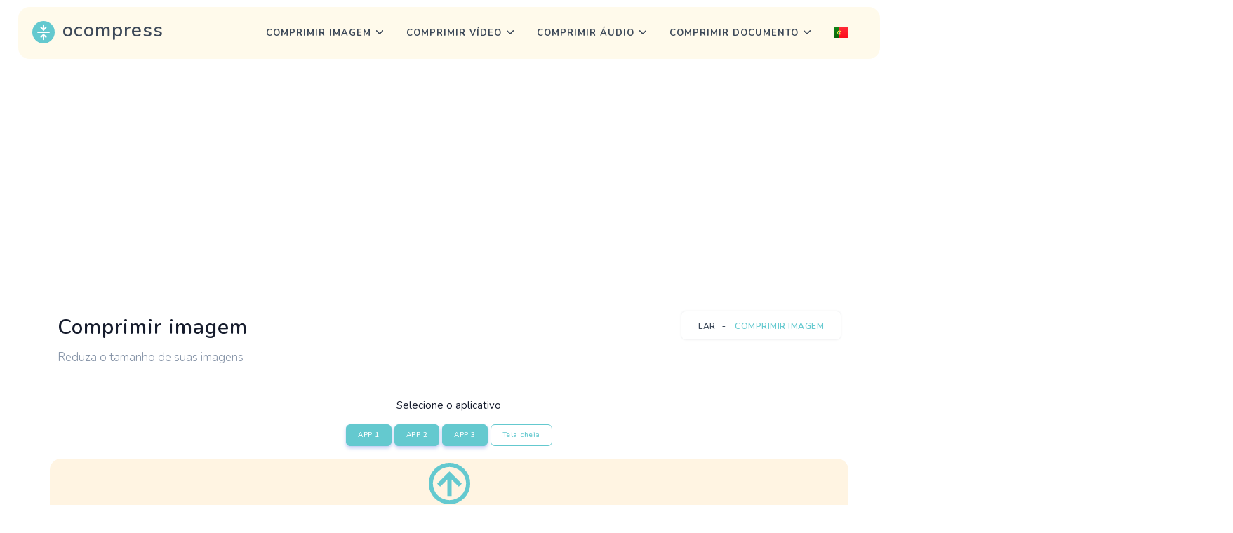

--- FILE ---
content_type: text/html; charset=UTF-8
request_url: https://ocompress.com/pt/image
body_size: 6026
content:
<!DOCTYPE html>
<!--[if lt IE 10]> <html  lang="pt-BR" class="iex"> <![endif]-->
<!--[if (gt IE 10)|!(IE)]><!-->
<html lang="pt-BR" prefix="og: http://ogp.me/ns#">
<!--<![endif]-->
    <head>
        <meta charset="utf-8" />
        <title>Comprimir imagem - Online e Grátis</title>
        <meta name="viewport" content="width=device-width, initial-scale=1.0">
        <meta name="description" content="Otimize qualquer imagem com compressor online rápido e gratuito. Reduzir o tamanho dos arquivos de imagem nunca foi tão fácil e conveniente. Não temos limite para o número de arquivos." />
        <meta name="keywords" content="compactar, imagem, jpeg, reduzir, tamanho, arquivo, otimizar, peso, online, grátis" />
        <meta property="og:title" content="">
        <meta property="og:description" content="Otimize qualquer imagem com compressor online rápido e gratuito. Reduzir o tamanho dos arquivos de imagem nunca foi tão fácil e conveniente. Não temos limite para o número de arquivos.">    
        <meta property="og:locale" content="pt-BR">
        <meta property="og:type" content="website">
        <meta property="og:url" content="https://ocompress.com">
        <meta property="og:site_name" content="Ocompress">
        <meta property="og:width" content="1024">
        <meta property="og:height" content="1024">
        <meta property="og:image" content="https://ocompress.com/images/ocompress.jpg">
        <meta name="twitter:card" content="summary" />
        <meta name="twitter:title" content="" />
        <meta name="twitter:description" content="Otimize qualquer imagem com compressor online rápido e gratuito. Reduzir o tamanho dos arquivos de imagem nunca foi tão fácil e conveniente. Não temos limite para o número de arquivos." />
        <meta name="twitter:image" content="https://ocompress.com/images/ocompress.jpg">  
        
        <link rel="shortcut icon" href="../../../images/favicon.ico">
        <link href="../../../css/bootstrap.min.css" rel="stylesheet" type="text/css" />
        <link href="../../../css/style.css" rel="stylesheet" type="text/css" id="theme-opt" />
        <link href="../../../css/colors/default.css" rel="stylesheet" id="color-opt">
        
<link rel="apple-touch-icon" sizes="180x180" href="/images/id/apple-touch-icon.png">
<link rel="icon" type="image/png" sizes="32x32" href="/images/id/favicon-32x32.png">
<link rel="icon" type="image/png" sizes="16x16" href="/images/id/favicon-16x16.png">
<link rel="manifest" href="/images/id/site.webmanifest">
<link rel="mask-icon" href="/images/id/safari-pinned-tab.svg" color="#64c9cf">
<meta name="msapplication-TileColor" content="#da532c">
<meta name="theme-color" content="#64c9cf">

<!-- Global site tag (gtag.js) - Google Analytics -->
<script async src="https://www.googletagmanager.com/gtag/js?id=G-HSDM44HLNM"></script>
<script>
  window.dataLayer = window.dataLayer || [];
  function gtag(){dataLayer.push(arguments);}
  gtag('js', new Date());

  gtag('config', 'G-HSDM44HLNM');
</script>

<script async src="https://pagead2.googlesyndication.com/pagead/js/adsbygoogle.js?client=ca-pub-7306300069291076" crossorigin="anonymous"></script>

<script type="text/javascript">
var ezstandalone = ezstandalone || {};
ezstandalone.cmd = ezstandalone.cmd || [];
ezstandalone.cmd.push(function() {
ezstandalone.define(100, 101);
ezstandalone.enable();
ezstandalone.display();
});
</script>
<script src="//www.ezojs.com/ezoic/sa.min.js"></script>

<script async src="https://pagead2.googlesyndication.com/pagead/js/adsbygoogle.js?client=ca-pub-8907548745710055"
     crossorigin="anonymous"></script>
    	<script type="application/ld+json">
        {
          "@context": "https://schema.org",
          "@type": "BreadcrumbList",
          "itemListElement": [{
            "@type": "ListItem",
            "position": 1,
            "name": "Lar",
            "item": "https://ocompress.com/pt"
          },{
            "@type": "ListItem",
            "position": 2,
            "name": "Comprimir imagem"
          }]
        }
        </script> 	
        
    	<script type="application/ld+json">
        { 
        "@context": "https://schema.org",
        "@graph": [{ 
           "@type":"Organization",
           "@id": "https://ocompress.com/#organization",
           "name": "Ocompress",
           "url": "https://ocompress.com",
           "sameAs": []},
        
        { 
        "@type": "WebSite",
           "@id": "https://ocompress.com/#website",
           "url": "https://ocompress.com/",
           "name": "Ocompress",
           "publisher": { 
           "@id":"https://ocompress.com/#organization" } },        
           
        { 
        "@type": "WebPage",
           "@id":"https://ocompress.com/pt/image#webpage",
           "url": "https://ocompress.com/pt/image",
           "inLanguage": "pt-BR",
           "name": "",
           "isPartOf": { "@id":"https://ocompress.com/#website" },
           "image": { "@type":"ImageObject",
           "@id": "https://ocompress.com/image#primaryimage",
           "url": "https://ocompress.com/images/ocompress.jpg",
           "width": 1024,"height":1024 },
           "primaryImageOfPage": { "@id":"https://ocompress.com/pt/image#primaryimage" },
           "datePublished": "2021-06-02T12:10:00-19:00",
           "description": "Otimize qualquer imagem com compressor online rápido e gratuito. Reduzir o tamanho dos arquivos de imagem nunca foi tão fácil e conveniente. Não temos limite para o número de arquivos." }] 
        }
        </script>           
        
        <script type="application/ld+json">
        {
            "@context": "http://schema.org",
            "@type": "HowTo",
            "name": "Como comprimir uma imagem",
            "url": "https://ocompress.com/pt",
            "inLanguage": "pt-BR",
            "image": {
                "@type": "ImageObject",
                "url": "https://ocompress.com/images/ocompress.jpg"
            },
            "step": [
                {
                    "@type": "HowToStep",
                    "position": 1,
                    "name": "Enviar Imagem",
                    "text": "Primeiro, você precisa selecionar um aplicativo entre as opções disponíveis e fazer upload do arquivo de imagem"
                },
                {
                    "@type": "HowToStep",
                    "position": 2,
                    "name": "Comprimir",
                    "text": "Na próxima etapa, você precisa selecionar as configurações necessárias e prosseguir para compactar sua imagem."
                },          
                {
                    "@type": "HowToStep",
                    "position": 3,
                    "name": "Baixar",
                    "text": "E finalmente, quando tudo estiver pronto, você pode baixar o arquivo para o seu dispositivo e verificá-lo."
                }
            ]
        }
        </script>        

    </head>

    <body>

        <header id="topnav" class="defaultscroll sticky">
            <div class="container cmprsmenu">
                <div>
                    <a class="logo" class="list-inline-item" href="https://ocompress.com/pt">
                        <img src="../../../images/logo.svg" height="32" alt="">
                        <span class="list-inline-item" style="font-size:1.7rem;padding-left:3px; font-weight:600"> ocompress</span>
                    </a>
                </div>                 
                <div class="menu-extras">
                    <div class="menu-item">
                        <a class="navbar-toggle" id="isToggle" onclick="toggleMenu()">
                            <div class="lines">
                                <span></span>
                                <span></span>
                                <span></span>
                            </div>
                        </a>
                    </div>
                </div>
        
                <div id="navigation">
                    <ul class="navigation-menu">
                        
                        <li class="has-submenu">
                            <a href="javascript:void(0)">Comprimir imagem</a><span class="menu-arrow"></span>
                            <ul class="submenu megamenu" style="width:auto!important">
                                <li>
                                    <ul>
                                        <li><a href="https://ocompress.com/pt/image">Comprimir imagem</a></li>
                                        <li><a href="https://ocompress.com/pt/jpg">Comprimir JPG</a></li>
                                        <li><a href="https://ocompress.com/pt/png">Comprimir PNG</a></li>
                                        <li><a href="https://ocompress.com/pt/gif">Comprimir GIF</a></li>
                                        <li><a href="https://ocompress.com/pt/tiff">Comprimir TIFF</a></li>
                                        <li><a href="https://ocompress.com/pt/webp">Comprimir WebP</a></li>
                                        <li><a href="https://ocompress.com/pt/svg">Comprimir SVG</a></li>
                                    </ul>
                                </li>                              
                            </ul>    
                        </li>            
                        
                        <li class="has-submenu">
                            <a href="javascript:void(0)">Comprimir vídeo</a><span class="menu-arrow"></span>
                            <ul class="submenu megamenu" style="width:auto!important">
                                <li>
                                    <ul>
                                        <li><a href="https://ocompress.com/pt/video">Comprimir vídeo</a></li>
                                        <li><a href="https://ocompress.com/pt/mp4">Comprimir MP4</a></li>
                                        <li><a href="https://ocompress.com/pt/mov">Comprimir MOV</a></li>
                                        <li><a href="https://ocompress.com/pt/avi">Comprimir AVI</a></li>
                                        <li><a href="https://ocompress.com/pt/mkv">Comprimir MKV</a></li>
                                    </ul>
                                </li>                              
                            </ul>    
                        </li>     
                           
                        <li class="has-submenu">
                            <a href="javascript:void(0)">Comprimir áudio</a><span class="menu-arrow"></span>
                            <ul class="submenu megamenu" style="width:auto!important">
                                <li>
                                    <ul>
                                        <li><a href="https://ocompress.com/pt/audio">Comprimir áudio</a></li>
                                        <li><a href="https://ocompress.com/pt/mp3">Comprimir MP3</a></li>
                                        <li><a href="https://ocompress.com/pt/wav">Comprimir WAV</a></li>
                                        <li><a href="https://ocompress.com/pt/wma">Comprimir WMA</a></li>
                                        <li><a href="https://ocompress.com/pt/aac">Comprimir AAC</a></li>
                                        <li><a href="https://ocompress.com/pt/m4a">Comprimir M4A</a></li>
                                        <li><a href="https://ocompress.com/pt/flac">Comprimir FLAC</a></li>
                                        <li><a href="https://ocompress.com/pt/aiff">Comprimir AIFF</a></li>
                                    </ul>
                                </li>                              
                            </ul>    
                        </li>     
                           
                        <li class="has-submenu">
                            <a href="javascript:void(0)">Comprimir Documento</a><span class="menu-arrow"></span>
                            <ul class="submenu megamenu" style="width:auto!important">
                                <li>
                                    <ul>
                                        <li><a href="https://ocompress.com/pt/document">Comprimir Documento</a></li>
                                        <li><a href="https://ocompress.com/pt/pdf">Comprimir PDF</a></li>
                                        <li><a href="https://ocompress.com/pt/word">Comprimir Word</a></li>
                                        <li><a href="https://ocompress.com/pt/doc">Comprimir DOC</a></li>
                                        <li><a href="https://ocompress.com/pt/powerpoint">Comprimir PowerPoint</a></li>
                                        <li><a href="https://ocompress.com/pt/ppt">Comprimir PPT</a></li>
                                        <li><a href="https://ocompress.com/pt/excel">Comprimir Excel</a></li>
                                        <li><a href="https://ocompress.com/pt/xls">Comprimir XLS</a></li>
                                    </ul>
                                </li>                              
                            </ul>    
                        </li>     
                        
                        <li class="has-submenu">
                            <a href="javascript:void(0)"><img src="../../../images/lang/pt.png" alt="lan" style="padding-bottom:2px; max-width:21px;"/></a><span class="menu-arrow" style="visibility: hidden"></span>
                            <ul class="lanmenu submenu megamenu" style="">
                                <li>
                                    <ul>
                                        <li><a href="/"><img src="../../../images/lang/en.png" alt="lan" class="mr-2" style="padding-bottom: 2px; margin-right:11px; max-width:21px;"/>English</a></li>
                                        <li><a href="/de/"><img src="../../../images/lang/de.png" alt="lan" class="mr-2" style="padding-bottom: 2px; margin-right:11px; max-width:21px;"/>Deutsch</a></li>
                                        <li><a href="/fr/"><img src="../../../images/lang/fr.png" alt="lan" class="mr-2" style="padding-bottom: 2px; margin-right:11px; max-width:21px;"/>Français</a></li>
                                        <li><a href="/pt/"><img src="../../../images/lang/pt.png" alt="lan" class="mr-2" style="padding-bottom: 2px; margin-right:11px; max-width:21px;"/>Português</a></li>
                                        <li><a href="/it/"><img src="../../../images/lang/it.png" alt="lan" class="mr-2" style="padding-bottom: 2px; margin-right:11px; max-width:21px;"/>Italiano</a></li>
                                        <li><a href="/es/"><img src="../../../images/lang/es.png" alt="lan" class="mr-2" style="padding-bottom: 2px; margin-right:11px; max-width:21px;"/>Español</a></li>
                                        <li><a href="/nl/"><img src="../../../images/lang/nl.png" alt="lan" class="mr-2" style="padding-bottom: 2px; margin-right:11px; max-width:21px;"/>Nederlands</a></li>
                                        <li><a href="/pl/"><img src="../../../images/lang/pl.png" alt="lan" class="mr-2" style="padding-bottom: 2px; margin-right:11px; max-width:21px;"/>Polski</a></li>
                                    </ul>
                                </li>
                                <li>
                                    <ul>
                                        <li><a href="/tr/"><img src="../../../images/lang/tr.png" alt="lan" class="mr-2" style="padding-bottom: 2px; margin-right:11px; max-width:21px;"/>Türkçe</a></li>
                                        <li><a href="/sv/"><img src="../../../images/lang/sv.png" alt="lan" class="mr-2" style="padding-bottom: 2px; margin-right:11px; max-width:21px;"/>Svenska</a></li>
                                        <li><a href="/id/"><img src="../../../images/lang/id.png" alt="lan" class="mr-2" style="padding-bottom: 2px; margin-right:11px; max-width:21px;"/>Indonesian</a></li>
                                        <li><a href="/cn/"><img src="../../../images/lang/cn.png" alt="lan" class="mr-2" style="padding-bottom: 2px; margin-right:11px; max-width:21px;"/>简体中文</a></li>
                                        <li><a href="/ru/"><img src="../../../images/lang/ru.png" alt="lan" class="mr-2" style="padding-bottom: 2px; margin-right:11px; max-width:21px;"/>Русский</a></li>
                                        <li><a href="/th/"><img src="../../../images/lang/th.png" alt="lan" class="mr-2" style="padding-bottom: 2px; margin-right:11px; max-width:21px;"/>ภาษาไทย</a></li>
                                        <li><a href="/cs/"><img src="../../../images/lang/cs.png" alt="lan" class="mr-2" style="padding-bottom: 2px; margin-right:11px; max-width:21px;"/>Čeština</a></li>
                                        <li><a href="/el/"><img src="../../../images/lang/el.png" alt="lan" class="mr-2" style="padding-bottom: 2px; margin-right:11px; max-width:21px;"/>Ελληνικά</a></li>
                                    </ul>
                                </li>
                                <li>
                                    <ul>
                                        <li><a href="/hu/"><img src="../../../images/lang/hu.png" alt="lan" class="mr-2" style="padding-bottom: 2px; margin-right:11px; max-width:21px;"/>Magyar</a></li>
                                        <li><a href="/ro/"><img src="../../../images/lang/ro.png" alt="lan" class="mr-2" style="padding-bottom: 2px; margin-right:11px; max-width:21px;"/>Română</a></li>
                                        <li><a href="/sk/"><img src="../../../images/lang/sk.png" alt="lan" class="mr-2" style="padding-bottom: 2px; margin-right:11px; max-width:21px;"/>Slovenčina</a></li>
                                        <li><a href="/da/"><img src="../../../images/lang/da.png" alt="lan" class="mr-2" style="padding-bottom: 2px; margin-right:11px; max-width:21px;"/>Dansk</a></li>
                                        <li><a href="/ja/"><img src="../../../images/lang/ja.png" alt="lan" class="mr-2" style="padding-bottom: 2px; margin-right:11px; max-width:21px;"/>日本語</a></li>
                                        <li><a href="/vi/"><img src="../../../images/lang/vi.png" alt="lan" class="mr-2" style="padding-bottom: 2px; margin-right:11px; max-width:21px;"/>Tiếng Việt</a></li>
                                        <li><a href="/ko/"><img src="../../../images/lang/ko.png" alt="lan" class="mr-2" style="padding-bottom: 2px; margin-right:11px; max-width:21px;"/>한국어</a></li>
                                    </ul>
                                </li>                                
                            </ul>
                        </li>                                     
                        
                    </ul>
                </div>
            </div>
        </header>	
        
        <section style="margin-top:40px" class="cmprs-title">
            <div class="container">
                <div class="row justify-content-center">
                    <div class="col-md-8 col-12 mt-sm-0">
                        <div class="page-next-level">
                            <h1 class="cmprs-h1 title">Comprimir imagem</h1>
                            <h2 class="cmprs-h2 text-muted">Reduza o tamanho de suas imagens</h2>
                        </div>
                    </div> 
                    <div class="col-md-4 col-12 mt-sm-0 d-none d-sm-block">
                        <div class="page-next-level float-right">
                            <div class="page-next" style="text-align-last: end;">
                                <nav aria-label="breadcrumb" class="d-inline-block">
                                    <ul class="breadcrumb bg-white rounded shadow mb-0">
                                        <li class="breadcrumb-item"><a href="https://ocompress.com/pt">Lar</a></li>
                                        <li class="breadcrumb-item active">Comprimir imagem</a></li>
                                    </ul>
                                </nav>
                            </div>
                        </div>
                    </div>                    
                </div>
            </div> 
        </section>
        
        
<script async src="https://pagead2.googlesyndication.com/pagead/js/adsbygoogle.js?client=ca-pub-7306300069291076" crossorigin="anonymous"></script>  

        <section id="maker" class="section" style="padding-top:5px!important">
            <div style="text-align: center; overflow-x: hidden">
                
                <div class="row justify-content-center">
                    <div class="col-lg-8 col-md-12 mt-4 pt-2 text-center">
                        <div class="error"></div>
                            <div class="mb-2" style="font-size:15px; font-weight:500">Selecione o aplicativo</div>
                            <a href="https://compress-online.com/" class="btn btn-primary rounded btn-sm mt-2 mr-1" target="myiFrame">APP 1</a>
                            <a href="https://imagecompressor.com/" class="btn btn-primary rounded btn-sm mt-2 mr-1" target="myiFrame">APP 2</a>
                            <a href="https://compressnow.com/" class="btn btn-primary rounded btn-sm mt-2 mr-1" target="myiFrame">APP 3</a>
                            <button class="btn btn-outline-primary rounded btn-sm full mt-2"><i class="mdi mdi-arrow-expand-all" aria-hidden="true"></i> Tela cheia</button>	      
                        <script type="text/javascript" src="../../../js/photo-fullscreen.js"></script> 
                    </div>
                </div>                              

                <div class="container content" style="padding-top: 18px;">
                    <div class="row">
                        <div class="col-md-12 col-sm-12" style="padding-right: 1px; padding-left: 1px;">
                            <div id="container" class="col-md-12 img-box col-sm-12 cmprs-frame" style="background-image:url(../images/icons/cmprsup.svg);background-repeat:no-repeat;background-position:top; background-size:71px; width: 100%; padding-left: 0px;padding-right: 0px;">
                                <iframe id="cmprs" name="myiFrame" src=" " style="border-style: none; height: 100%; width: 100%;" allowfullscreen></iframe>
                                <div class="error"></div>
                            </div>
                        </div>
                    </div>
                </div>
                
            </div>    
        </section>

  

        <section class="section">
            <div class="container">
                <div class="row justify-content-center">
                    <div class="col-8 text-center">
                        <div class="section-title mb-4 pb-2">
                            <h3 class="title mb-5">Como comprimir uma imagem</h3>
                        </div>
                    </div>
                </div>                
                <div class="row">
                    <div class="col-md-4 col-12 mt-5 mt-sm-0">
                        <div class="features text-center steps-converter">
                            <div class="image position-relative d-inline-block">
                                <img src="../../../images/icons/s1.svg" class="img-fluid" style="max-height:70px" alt="">
                            </div>

                            <div class="content mt-2">
                                <h4 class="title-2">Enviar Imagem</h4>
                                <p class="mb-1">Primeiro, você precisa selecionar um aplicativo entre as opções disponíveis e fazer upload do arquivo de imagem</p>
                            </div>
                        </div>
                    </div>
                    
                    <div class="col-md-4 col-12 mt-5 mt-sm-0">
                        <div class="features text-center steps-converter">
                            <div class="image position-relative d-inline-block">
                                <img src="../../../images/icons/s2.svg" class="img-fluid" style="max-height:70px" alt="">
                            </div>

                            <div class="content mt-2">
                                <h4 class="title-2">Comprimir</h4>
                                <p class="mb-1">Na próxima etapa, você precisa selecionar as configurações necessárias e prosseguir para compactar sua imagem.</p>
                            </div>
                        </div>
                    </div>
                    
                    <div class="col-md-4 col-12 mt-5 mt-sm-0">
                        <div class="features text-center steps-converter">
                            <div class="image position-relative d-inline-block">
                                <img src="../../../images/icons/s3.svg" class="img-fluid" style="max-height:70px" alt="">
                            </div>

                            <div class="content mt-2">
                                <h4 class="title-2">Baixar</h4>
                                <p class="mb-1">E finalmente, quando tudo estiver pronto, você pode baixar o arquivo para o seu dispositivo e verificá-lo.</p>
                            </div>
                        </div>
                    </div>
                </div>
            </div> 
        </section>   
        
        <section class="bg-half" style="padding: 70px 0 70px;">
            <div class="container">
                <div class="row justify-content-center">
                    <div class="col-lg-7 col-md-7">
                        <div class="section-title">
                            <div class="text-center">
                                <h3 class="title mb-4">Como funciona a compressão de imagens</h3>
                            </div>
                            <p style="font-size:17px">A compressão é um grande problema quando se trata de fotografias. Você pode facilmente arruinar uma imagem grande ao compactá-la com muita ou muita frequência. Se você entende os princípios da compactação de fotografia digital, pode manipulá-la adequadamente para atender às necessidades de uma imagem específica. A compactação é controlada por codificadores - programas que usam um conjunto de algoritmos que funcionam com os dados da imagem original em diferentes estágios de compactação. Em alguns desses estágios, os dados originais podem ser descartados, resultando em compactação com perdas. Quando falamos em compressão sem perdas, queremos dizer que existe um algoritmo que é o oposto do algoritmo de compressão, que permite restaurar com precisão a imagem original. Não há algoritmo reverso para algoritmos de compressão com perdas. Existe um algoritmo que restaura uma imagem que não necessariamente corresponde exatamente à original. Os algoritmos de compactação e recuperação são selecionados para atingir uma alta taxa de compactação, mantendo a qualidade visual da imagem.</p>
                            
                            <div class="text-center">
                                <h3 class="title mb-4"></h3>
                            </div>
                            <p style="font-size:17px">Uma das invenções mais importantes na área de TI pode definitivamente ser considerada um formato de compressão como o JPEG, que é o padrão na Internet hoje. Graças a ele, podemos comprimir imagens, praticamente sem perda visual, dezenas, centenas e até milhares de vezes. Compactar um arquivo é reduzir seu tamanho enquanto preserva os dados originais. Nesse caso, o arquivo ocupa menos espaço no aparelho, o que também facilita o armazenamento e a transferência pela Internet ou de outra forma. É importante observar que a compressão não é ilimitada e geralmente se enquadra em dois tipos principais: com perda e sem perda. As imagens são usadas na maioria dos sites. As informações visuais são lembradas mais rapidamente do que texto ou áudio, e uma grande porcentagem de pessoas considera as imagens um fator decisivo ao fazer uma compra. Mas imagens pesadas diminuem a velocidade de carregamento do site, o que significa que reduzem as ações dos usuários nele. Ao otimizar as imagens, você pode reduzir significativamente a quantidade de dados baixados e acelerar o seu site.</p>
                        </div>
                    </div>
                </div>
            </div>
        </section>  
        
        <section>
            <div class="container">        
                <div class="row justify-content-center">
                    <div class="col-lg-8 col-md-8 col-12" id="convert">
                        <div class="cmprs-block">
    <div style="display: inline-flex">
        <img src="../../../images/icon/image.svg" height="34" alt="Comprimir imagem">
        <h4 class="title" style="margin-left:6px">Comprimir imagem</h4>
    </div>
    <div class="row mt-3">
        <div class="col-lg-6 col-md-6 col-12">
			<ul class="list-unstyled mb-0">
                <li><a href="https://ocompress.com/pt/image" class="text-muted">&#9679; Comprimir imagem</a></li>
                <li><a href="https://ocompress.com/pt/jpg" class="text-muted">&#9679; Comprimir JPG</a></li>
                <li><a href="https://ocompress.com/pt/png" class="text-muted">&#9679; Comprimir PNG</a></li>
                <li><a href="https://ocompress.com/pt/gif" class="text-muted">&#9679; Comprimir GIF</a></li>             
			</ul>
        </div>
                
        <div class="col-lg-6 col-md-6 col-12">
			<ul class="list-unstyled mb-0">
                <li><a href="https://ocompress.com/pt/tiff" class="text-muted">&#9679; Comprimir TIFF</a></li>
                <li><a href="https://ocompress.com/pt/webp" class="text-muted">&#9679; Comprimir WebP</a></li>
                <li><a href="https://ocompress.com/pt/svg" class="text-muted">&#9679; Comprimir SVG</a></li>
			</ul>
        </div>
    </div>
</div>                    </div>
                </div>
            </div>
        </section>  

<script type="text/javascript">
window.onload = function(){
    document.getElementById("link").href = window.location.toString();
}
</script>

        <section class="section bg-light mt-4">
            <div class="container">
                <div class="row justify-content-center">
                    <div class="col-12 text-center">
                        <div class="section-title">
                            <h4 class="title mb-5">Conseguimos ajudá-lo a compactar seus arquivos?</h4>
                            <p class="text-muted para-desc mx-auto">Em nosso site, reunimos as melhores ferramentas para otimizar seus arquivos. Ao usar compressores, você pode reduzir seus arquivos e economizar espaço em seu dispositivo ou site.</p>
                        
                            <div class="mt-5">
                                <ul class="list-unstyled social-icon mb-2 mt-2">
                                    <h4 class="title mb-5">Ajude-nos em troca</h4>
                                    <li class="list-inline-item"><a href="http://www.twitter.com/share?url=https://ocompress.com/pt/image&text=Ocompress%20-%20comprime%20imagens%2C%20%C3%A1udio%2C%20v%C3%ADdeo%20e%20documentos%20online%20e%20gr%C3%A1tis&hashtags=compactar%2Ccompressor%2Cimagem%2C%C3%A1udio%2Cv%C3%ADdeo%2Cfoto%2Cdocumento%2Cpng%2Cpdf%2Cjpg%2Cmp4%2Cmp3%2Conline%2Cgr%C3%A1tis" class="rounded"  target="_blank" onclick="goclicky(this); return false;" rel="noopener"><img class="span" src="../../../images/icons/twitter.svg" style="height:22px;width:22px"></a></li>
                                    <li class="list-inline-item"><a href="https://www.facebook.com/sharer/sharer.php?u=https://ocompress.com/pt/image" class="rounded" target="_blank" onclick="goclicky(this); return false;" rel="noopener"><img class="span" src="../../../images/icons/facebook.svg" style="height:22px;width:22px"></a></li>
                                    <li class="list-inline-item"><a href="http://www.reddit.com/submit?url=https://ocompress.com/pt/image&title=Ocompress%20-%20comprime%20imagens%2C%20%C3%A1udio%2C%20v%C3%ADdeo%20e%20documentos%20online%20e%20gr%C3%A1tis" class="rounded" target="_blank" onclick="goclicky(this); return false;" rel="noopener"><img class="span" src="../../../images/icons/reddit.svg" style="height:22px;width:22px"></a></li>
                                    <li class="list-inline-item"><a href="https://t.me/share/url?url=https://ocompress.com/pt/image&text=Ocompress%20-%20comprime%20imagens%2C%20%C3%A1udio%2C%20v%C3%ADdeo%20e%20documentos%20online%20e%20gr%C3%A1tis" class="rounded" target="_blank" onclick="goclicky(this); return false;" rel="noopener"><img class="span" src="../../../images/icons/telegram.svg" style="height:22px;width:22px"></a></li>
                                    <li class="list-inline-item"><a href="whatsapp://send?text=https://ocompress.com/pt/image data-action="share/whatsapp/share" class="rounded" target="_blank" onclick="goclicky(this); return false;" rel="noopener"><img class="span" src="../../../images/icons/whatsapp.svg" style="height:22px;width:22px"></a></li>
                                    <li class="list-inline-item"><a href="//pinterest.com/pin/create/link/?url=https://ocompress.com/pt/image&media=https://ocompress.com/images/ocompress.jpg&description=Ocompress%20-%20comprime%20imagens%2C%20%C3%A1udio%2C%20v%C3%ADdeo%20e%20documentos%20online%20e%20gr%C3%A1tis" class="rounded" target="_blank" onclick="goclicky(this); return false;" rel="noopener"><img class="span" src="../../../images/icons/pinterest.svg" style="height:22px;width:22px"></a></li>
                                    <li class="list-inline-item"><a href="mailto:?subject=Ocompress%20-%20comprime%20imagens%2C%20%C3%A1udio%2C%20v%C3%ADdeo%20e%20documentos%20online%20e%20gr%C3%A1tis&body=Ocompress%20-%20comprime%20imagens%2C%20%C3%A1udio%2C%20v%C3%ADdeo%20e%20documentos%20online%20e%20gr%C3%A1tis%20https://ocompress.com/pt/image" class="rounded"><img class="span" src="../../../images/icons/email.svg" style="height:22px;width:22px"></a></li>
                                </ul>
                            </div>
                        </div>
                    </div>
                </div>
            </div>
        </section>        
        <footer class="footer footer-bar">
            <div class="container text-center">
                <div class="row align-items-center">
                    <div class="col-sm-6">
                        <div class="text-sm-start">
                            <p class="mb-0">© <script>document.write(new Date().getFullYear())</script> oCompress</p>
                        </div>
                    </div>

                    <div class="col-sm-6 mt-4 mt-sm-0 pt-2 pt-sm-0">
                        <ul class="list-unstyled text-sm-end mb-0">
                            <li class="list-inline-item"><a style="color:#202942" href="/terms">Termos de uso</a></li>
                            <li class="list-inline-item"> | </li>
                            <li class="list-inline-item"><a style="color:#202942" href="/privacy-policy">Política de Privacidade</a></li>
                            <li class="list-inline-item"> | </li>
                            <li class="list-inline-item"><a style="color:#202942" href="mailto:hi@tiktrends.com">Contate-Nos</a></li>
                        </ul>
                    </div>
                </div>
            </div>
        </footer>

        <a href="#" onclick="topFunction()" id="back-to-top" class="btn btn-icon btn-light back-to-top">&#8593;</a>

        <script src="../../../js/plugins.init.js"></script>
        <script src="../../../js/app.js"></script>      
    </body>
</html>

--- FILE ---
content_type: text/html; charset=utf-8
request_url: https://www.google.com/recaptcha/api2/aframe
body_size: 270
content:
<!DOCTYPE HTML><html><head><meta http-equiv="content-type" content="text/html; charset=UTF-8"></head><body><script nonce="bYRguc1enWC6Mn5F9k-QDQ">/** Anti-fraud and anti-abuse applications only. See google.com/recaptcha */ try{var clients={'sodar':'https://pagead2.googlesyndication.com/pagead/sodar?'};window.addEventListener("message",function(a){try{if(a.source===window.parent){var b=JSON.parse(a.data);var c=clients[b['id']];if(c){var d=document.createElement('img');d.src=c+b['params']+'&rc='+(localStorage.getItem("rc::a")?sessionStorage.getItem("rc::b"):"");window.document.body.appendChild(d);sessionStorage.setItem("rc::e",parseInt(sessionStorage.getItem("rc::e")||0)+1);localStorage.setItem("rc::h",'1768751323257');}}}catch(b){}});window.parent.postMessage("_grecaptcha_ready", "*");}catch(b){}</script></body></html>

--- FILE ---
content_type: text/css
request_url: https://ocompress.com/css/style.css
body_size: 14334
content:
@import url(https://fonts.googleapis.com/css?family=Nunito:300,400,600,700&display=swap);@import url(https://fonts.googleapis.com/css2?family=Livvic:wght@400;500;600;700&display=swap);@media (min-width:1400px){.container{max-width:96%!important}}.row>*{position:relative}.h1,h1{font-size:42px!important}.cmprs-h1,cmprs-h1{font-size:30px!important}.h2,h2{font-size:36px!important}.cmprs-h2,cmprs-h2{font-size:17px!important;font-weight:300}.h3,h3{font-size:30px!important}.h4,h4{font-size:24px!important}.h5,h5{font-size:20px!important}.h6,h6{font-size:16px!important}.display-1{font-size:80px!important}.display-2{font-size:72px!important}.display-3{font-size:64px!important}.display-4{font-size:56px!important}.bg-primary{background-color:#64C9CF!important}.bg-soft-primary{background-color:rgba(47,85,212,.1)!important;border:1px solid rgba(47,85,212,.1)!important;color:#64C9CF!important}.text-primary{color:#64C9CF!important}a{-webkit-transition:all .1s ease;transition:all .1s ease}a.text-primary:focus,a.text-primary:hover{color:#284bc1!important}.bg-secondary{background-color:#5a6d90!important}.bg-soft-secondary{background-color:rgba(90,109,144,.1)!important;border:1px solid rgba(90,109,144,.1)!important;color:#5a6d90!important}.text-secondary{color:#5a6d90!important}a{-webkit-transition:all .1s ease;transition:all .1s ease}a.text-secondary:focus,a.text-secondary:hover{color:#506180!important}.bg-success{background-color:#2eca8b!important}.bg-soft-success{background-color:rgba(46,202,139,.1)!important;border:1px solid rgba(46,202,139,.1)!important;color:#2eca8b!important}.text-success{color:#2eca8b!important}a{-webkit-transition:all .1s ease;transition:all .1s ease}a.text-success:focus,a.text-success:hover{color:#29b57d!important}.bg-warning{background-color:#f17425!important}.bg-soft-warning{background-color:rgba(241,116,37,.1)!important;border:1px solid rgba(241,116,37,.1)!important;color:#f17425!important}.text-warning{color:#f17425!important}a{-webkit-transition:all .1s ease;transition:all .1s ease}a.text-warning:focus,a.text-warning:hover{color:#ed650f!important}.bg-info{background-color:#17a2b8!important}.bg-soft-info{background-color:rgba(23,162,184,.1)!important;border:1px solid rgba(23,162,184,.1)!important;color:#17a2b8!important}.text-info{color:#17a2b8!important}a{-webkit-transition:all .1s ease;transition:all .1s ease}a.text-info:focus,a.text-info:hover{color:#148ea1!important}.bg-danger{background-color:#e43f52!important}.bg-soft-danger{background-color:rgba(228,63,82,.1)!important;border:1px solid rgba(228,63,82,.1)!important;color:#e43f52!important}.text-danger{color:#e43f52!important}a{-webkit-transition:all .1s ease;transition:all .1s ease}a.text-danger:focus,a.text-danger:hover{color:#e1293e!important}.bg-dark{background-color:#3c4858!important}.bg-soft-dark{background-color:rgba(60,72,88,.1)!important;border:1px solid rgba(60,72,88,.1)!important;color:#3c4858!important}.text-dark{color:#3c4858!important}a{-webkit-transition:all .1s ease;transition:all .1s ease}a.text-dark:focus,a.text-dark:hover{color:#323c49!important}.bg-muted{background-color:#8492a6!important}.bg-soft-muted{background-color:rgba(132,146,166,.1)!important;border:1px solid rgba(132,146,166,.1)!important;color:#8492a6!important}.text-muted{color:#8492a6!important}a{-webkit-transition:all .1s ease;transition:all .1s ease}a.text-muted:focus,a.text-muted:hover{color:#75859b!important}.bg-light{background-color:#f6fef8!important}.bg-soft-light{background-color:rgba(248,249,252,.1)!important;border:1px solid rgba(248,249,252,.1)!important;color:#f8f9fc!important}.text-light{color:#f8f9fc!important}a{-webkit-transition:all .1s ease;transition:all .1s ease}a.text-light:focus,a.text-light:hover{color:#e6eaf4!important}.bg-blue{background-color:#64C9CF!important}.bg-soft-blue{background-color:rgba(47,85,212,.1)!important;border:1px solid rgba(47,85,212,.1)!important;color:#64C9CF!important}.text-blue{color:#64C9CF!important}a{-webkit-transition:all .1s ease;transition:all .1s ease}a.text-blue:focus,a.text-blue:hover{color:#284bc1!important}.bg-footer{background-color:#202942!important}.bg-soft-footer{background-color:rgba(32,41,66,.1)!important;border:1px solid rgba(32,41,66,.1)!important;color:#202942!important}.text-footer{color:#202942!important}a{-webkit-transition:all .1s ease;transition:all .1s ease}a.text-footer:focus,a.text-footer:hover{color:#181e30!important}.d-flex .flex-1{-webkit-box-flex:1;-ms-flex:1;flex:1}.bg-black{background:#161c2d!important}video:focus{outline:0}.list-inline-item:not(:last-child){margin-right:0;margin-bottom:5px}.rounded{border-radius:6px!important}.rounded-top{border-top-left-radius:6px!important;border-top-right-radius:6px!important}.rounded-left{border-top-left-radius:6px!important;border-bottom-left-radius:6px!important}.rounded-bottom{border-bottom-left-radius:6px!important;border-bottom-right-radius:6px!important}.rounded-right{border-top-right-radius:6px!important;border-bottom-right-radius:6px!important}.rounded-md{border-radius:10px!important}.rounded-lg{border-radius:30px!important}.border{border:1px solid #e9ecef!important}.border-top{border-top:1px solid #e9ecef!important}.border-bottom{border-bottom:1px solid #e9ecef!important}.border-left{border-left:1px solid #e9ecef!important}.border-right{border-right:1px solid #e9ecef!important}.small,small{font-size:90%}.card .card-body{padding:1.5rem}.component-wrapper .title{font-size:20px}.component-wrapper.sticky-bar li{margin-bottom:6px}.component-wrapper.sticky-bar li:last-child{margin-bottom:0!important}.component-wrapper.sticky-bar li a{-webkit-transition:all .1s ease;transition:all .1s ease}.component-wrapper.sticky-bar li a:focus,.component-wrapper.sticky-bar li a:hover{color:#64C9CF!important}.btn-primary{background-color:#64C9CF!important;border:1px solid #64C9CF!important;color:#fff!important;-webkit-box-shadow:0 3px 5px 0 rgba(47,85,212,.3);box-shadow:0 3px 5px 0 rgba(47,85,212,.3)}.btn-primary.active,.btn-primary.focus,.btn-primary:active,.btn-primary:focus,.btn-primary:hover{background-color:#2443ac!important;border-color:#2443ac!important;color:#fff!important}.btn-soft-primary{background-color:rgba(47,85,212,.1)!important;border:1px solid rgba(47,85,212,.1)!important;color:#64C9CF!important;-webkit-box-shadow:0 3px 5px 0 rgba(47,85,212,.3);box-shadow:0 3px 5px 0 rgba(47,85,212,.3)}.btn-soft-primary.active,.btn-soft-primary.focus,.btn-soft-primary:active,.btn-soft-primary:focus,.btn-soft-primary:hover{background-color:#64C9CF!important;border-color:#64C9CF!important;color:#fff!important}.btn-outline-primary{border:1px solid #64C9CF;color:#64C9CF;background-color:transparent}.btn-outline-primary.active,.btn-outline-primary.focus,.btn-outline-primary:active,.btn-outline-primary:focus,.btn-outline-primary:hover,.btn-outline-primary:not(:disabled):not(.disabled):active{background-color:#64C9CF;border-color:#64C9CF;color:#fff!important;-webkit-box-shadow:0 3px 5px 0 rgba(47,85,212,.3);box-shadow:0 3px 5px 0 rgba(47,85,212,.3)}.btn-secondary{background-color:#5a6d90!important;border:1px solid #5a6d90!important;color:#fff!important;-webkit-box-shadow:0 3px 5px 0 rgba(90,109,144,.3);box-shadow:0 3px 5px 0 rgba(90,109,144,.3)}.btn-secondary.active,.btn-secondary.focus,.btn-secondary:active,.btn-secondary:focus,.btn-secondary:hover{background-color:#465571!important;border-color:#465571!important;color:#fff!important}.btn-soft-secondary{background-color:rgba(90,109,144,.1)!important;border:1px solid rgba(90,109,144,.1)!important;color:#5a6d90!important;-webkit-box-shadow:0 3px 5px 0 rgba(90,109,144,.3);box-shadow:0 3px 5px 0 rgba(90,109,144,.3)}.btn-soft-secondary.active,.btn-soft-secondary.focus,.btn-soft-secondary:active,.btn-soft-secondary:focus,.btn-soft-secondary:hover{background-color:#5a6d90!important;border-color:#5a6d90!important;color:#fff!important}.btn-outline-secondary{border:1px solid #5a6d90;color:#5a6d90;background-color:transparent}.btn-outline-secondary.active,.btn-outline-secondary.focus,.btn-outline-secondary:active,.btn-outline-secondary:focus,.btn-outline-secondary:hover,.btn-outline-secondary:not(:disabled):not(.disabled):active{background-color:#5a6d90;border-color:#5a6d90;color:#fff!important;-webkit-box-shadow:0 3px 5px 0 rgba(90,109,144,.3);box-shadow:0 3px 5px 0 rgba(90,109,144,.3)}.btn-success{background-color:#2eca8b!important;border:1px solid #2eca8b!important;color:#fff!important;-webkit-box-shadow:0 3px 5px 0 rgba(46,202,139,.3);box-shadow:0 3px 5px 0 rgba(46,202,139,.3)}.btn-success.active,.btn-success.focus,.btn-success:active,.btn-success:focus,.btn-success:hover{background-color:#25a06e!important;border-color:#25a06e!important;color:#fff!important}.btn-soft-success{background-color:rgba(46,202,139,.1)!important;border:1px solid rgba(46,202,139,.1)!important;color:#2eca8b!important;-webkit-box-shadow:0 3px 5px 0 rgba(46,202,139,.3);box-shadow:0 3px 5px 0 rgba(46,202,139,.3)}.btn-soft-success.active,.btn-soft-success.focus,.btn-soft-success:active,.btn-soft-success:focus,.btn-soft-success:hover{background-color:#2eca8b!important;border-color:#2eca8b!important;color:#fff!important}.btn-outline-success{border:1px solid #2eca8b;color:#2eca8b;background-color:transparent}.btn-outline-success.active,.btn-outline-success.focus,.btn-outline-success:active,.btn-outline-success:focus,.btn-outline-success:hover,.btn-outline-success:not(:disabled):not(.disabled):active{background-color:#2eca8b;border-color:#2eca8b;color:#fff!important;-webkit-box-shadow:0 3px 5px 0 rgba(46,202,139,.3);box-shadow:0 3px 5px 0 rgba(46,202,139,.3)}.btn-warning{background-color:#f17425!important;border:1px solid #f17425!important;color:#fff!important;-webkit-box-shadow:0 3px 5px 0 rgba(241,116,37,.3);box-shadow:0 3px 5px 0 rgba(241,116,37,.3)}.btn-warning.active,.btn-warning.focus,.btn-warning:active,.btn-warning:focus,.btn-warning:hover{background-color:#d55b0e!important;border-color:#d55b0e!important;color:#fff!important}.btn-soft-warning{background-color:rgba(241,116,37,.1)!important;border:1px solid rgba(241,116,37,.1)!important;color:#f17425!important;-webkit-box-shadow:0 3px 5px 0 rgba(241,116,37,.3);box-shadow:0 3px 5px 0 rgba(241,116,37,.3)}.btn-soft-warning.active,.btn-soft-warning.focus,.btn-soft-warning:active,.btn-soft-warning:focus,.btn-soft-warning:hover{background-color:#f17425!important;border-color:#f17425!important;color:#fff!important}.btn-outline-warning{border:1px solid #f17425;color:#f17425;background-color:transparent}.btn-outline-warning.active,.btn-outline-warning.focus,.btn-outline-warning:active,.btn-outline-warning:focus,.btn-outline-warning:hover,.btn-outline-warning:not(:disabled):not(.disabled):active{background-color:#f17425;border-color:#f17425;color:#fff!important;-webkit-box-shadow:0 3px 5px 0 rgba(241,116,37,.3);box-shadow:0 3px 5px 0 rgba(241,116,37,.3)}.btn-info{background-color:#17a2b8!important;border:1px solid #17a2b8!important;color:#fff!important;-webkit-box-shadow:0 3px 5px 0 rgba(23,162,184,.3);box-shadow:0 3px 5px 0 rgba(23,162,184,.3)}.btn-info.active,.btn-info.focus,.btn-info:active,.btn-info:focus,.btn-info:hover{background-color:#117a8b!important;border-color:#117a8b!important;color:#fff!important}.btn-soft-info{background-color:rgba(23,162,184,.1)!important;border:1px solid rgba(23,162,184,.1)!important;color:#17a2b8!important;-webkit-box-shadow:0 3px 5px 0 rgba(23,162,184,.3);box-shadow:0 3px 5px 0 rgba(23,162,184,.3)}.btn-soft-info.active,.btn-soft-info.focus,.btn-soft-info:active,.btn-soft-info:focus,.btn-soft-info:hover{background-color:#17a2b8!important;border-color:#17a2b8!important;color:#fff!important}.btn-outline-info{border:1px solid #17a2b8;color:#17a2b8;background-color:transparent}.btn-outline-info.active,.btn-outline-info.focus,.btn-outline-info:active,.btn-outline-info:focus,.btn-outline-info:hover,.btn-outline-info:not(:disabled):not(.disabled):active{background-color:#17a2b8;border-color:#17a2b8;color:#fff!important;-webkit-box-shadow:0 3px 5px 0 rgba(23,162,184,.3);box-shadow:0 3px 5px 0 rgba(23,162,184,.3)}.btn-danger{background-color:#e43f52!important;border:1px solid #e43f52!important;color:#fff!important;-webkit-box-shadow:0 3px 5px 0 rgba(228,63,82,.3);box-shadow:0 3px 5px 0 rgba(228,63,82,.3)}.btn-danger.active,.btn-danger.focus,.btn-danger:active,.btn-danger:focus,.btn-danger:hover{background-color:#d21e32!important;border-color:#d21e32!important;color:#fff!important}.btn-soft-danger{background-color:rgba(228,63,82,.1)!important;border:1px solid rgba(228,63,82,.1)!important;color:#e43f52!important;-webkit-box-shadow:0 3px 5px 0 rgba(228,63,82,.3);box-shadow:0 3px 5px 0 rgba(228,63,82,.3)}.btn-soft-danger.active,.btn-soft-danger.focus,.btn-soft-danger:active,.btn-soft-danger:focus,.btn-soft-danger:hover{background-color:#e43f52!important;border-color:#e43f52!important;color:#fff!important}.btn-outline-danger{border:1px solid #e43f52;color:#e43f52;background-color:transparent}.btn-outline-danger.active,.btn-outline-danger.focus,.btn-outline-danger:active,.btn-outline-danger:focus,.btn-outline-danger:hover,.btn-outline-danger:not(:disabled):not(.disabled):active{background-color:#e43f52;border-color:#e43f52;color:#fff!important;-webkit-box-shadow:0 3px 5px 0 rgba(228,63,82,.3);box-shadow:0 3px 5px 0 rgba(228,63,82,.3)}.btn-dark{background-color:#3c4858!important;border:1px solid #3c4858!important;color:#fff!important;-webkit-box-shadow:0 3px 5px 0 rgba(60,72,88,.3);box-shadow:0 3px 5px 0 rgba(60,72,88,.3)}.btn-dark.active,.btn-dark.focus,.btn-dark:active,.btn-dark:focus,.btn-dark:hover{background-color:#272f3a!important;border-color:#272f3a!important;color:#fff!important}.btn-soft-dark{background-color:rgba(60,72,88,.1)!important;border:1px solid rgba(60,72,88,.1)!important;color:#3c4858!important;-webkit-box-shadow:0 3px 5px 0 rgba(60,72,88,.3);box-shadow:0 3px 5px 0 rgba(60,72,88,.3)}.btn-soft-dark.active,.btn-soft-dark.focus,.btn-soft-dark:active,.btn-soft-dark:focus,.btn-soft-dark:hover{background-color:#3c4858!important;border-color:#3c4858!important;color:#fff!important}.btn-outline-dark{border:1px solid #3c4858;color:#3c4858;background-color:transparent}.btn-outline-dark.active,.btn-outline-dark.focus,.btn-outline-dark:active,.btn-outline-dark:focus,.btn-outline-dark:hover,.btn-outline-dark:not(:disabled):not(.disabled):active{background-color:#3c4858;border-color:#3c4858;color:#fff!important;-webkit-box-shadow:0 3px 5px 0 rgba(60,72,88,.3);box-shadow:0 3px 5px 0 rgba(60,72,88,.3)}.btn-muted{background-color:#8492a6!important;border:1px solid #8492a6!important;color:#fff!important;-webkit-box-shadow:0 3px 5px 0 rgba(132,146,166,.3);box-shadow:0 3px 5px 0 rgba(132,146,166,.3)}.btn-muted.active,.btn-muted.focus,.btn-muted:active,.btn-muted:focus,.btn-muted:hover{background-color:#68788f!important;border-color:#68788f!important;color:#fff!important}.btn-soft-muted{background-color:rgba(132,146,166,.1)!important;border:1px solid rgba(132,146,166,.1)!important;color:#8492a6!important;-webkit-box-shadow:0 3px 5px 0 rgba(132,146,166,.3);box-shadow:0 3px 5px 0 rgba(132,146,166,.3)}.btn-soft-muted.active,.btn-soft-muted.focus,.btn-soft-muted:active,.btn-soft-muted:focus,.btn-soft-muted:hover{background-color:#8492a6!important;border-color:#8492a6!important;color:#fff!important}.btn-outline-muted{border:1px solid #8492a6;color:#8492a6;background-color:transparent}.btn-outline-muted.active,.btn-outline-muted.focus,.btn-outline-muted:active,.btn-outline-muted:focus,.btn-outline-muted:hover,.btn-outline-muted:not(:disabled):not(.disabled):active{background-color:#8492a6;border-color:#8492a6;color:#fff!important;-webkit-box-shadow:0 3px 5px 0 rgba(132,146,166,.3);box-shadow:0 3px 5px 0 rgba(132,146,166,.3)}.btn-light{background-color:#f8f9fc!important;border:1px solid #f8f9fc!important;color:#fff!important;-webkit-box-shadow:0 3px 5px 0 rgba(248,249,252,.3);box-shadow:0 3px 5px 0 rgba(248,249,252,.3)}.btn-light.active,.btn-light.focus,.btn-light:active,.btn-light:focus,.btn-light:hover{background-color:#d4daed!important;border-color:#d4daed!important;color:#fff!important}.btn-soft-light{background-color:rgba(248,249,252,.1)!important;border:1px solid rgba(248,249,252,.1)!important;color:#f8f9fc!important;-webkit-box-shadow:0 3px 5px 0 rgba(248,249,252,.3);box-shadow:0 3px 5px 0 rgba(248,249,252,.3)}.btn-soft-light.active,.btn-soft-light.focus,.btn-soft-light:active,.btn-soft-light:focus,.btn-soft-light:hover{background-color:#f8f9fc!important;border-color:#f8f9fc!important;color:#fff!important}.btn-outline-light{border:1px solid #f8f9fc;color:#f8f9fc;background-color:transparent}.btn-outline-light.active,.btn-outline-light.focus,.btn-outline-light:active,.btn-outline-light:focus,.btn-outline-light:hover,.btn-outline-light:not(:disabled):not(.disabled):active{background-color:#f8f9fc;border-color:#f8f9fc;color:#fff!important;-webkit-box-shadow:0 3px 5px 0 rgba(248,249,252,.3);box-shadow:0 3px 5px 0 rgba(248,249,252,.3)}.btn-blue{background-color:#64C9CF!important;border:1px solid #64C9CF!important;color:#fff!important;-webkit-box-shadow:0 3px 5px 0 rgba(47,85,212,.3);box-shadow:0 3px 5px 0 rgba(47,85,212,.3)}.btn-blue.active,.btn-blue.focus,.btn-blue:active,.btn-blue:focus,.btn-blue:hover{background-color:#2443ac!important;border-color:#2443ac!important;color:#fff!important}.btn-soft-blue{background-color:rgba(47,85,212,.1)!important;border:1px solid rgba(47,85,212,.1)!important;color:#64C9CF!important;-webkit-box-shadow:0 3px 5px 0 rgba(47,85,212,.3);box-shadow:0 3px 5px 0 rgba(47,85,212,.3)}.btn-soft-blue.active,.btn-soft-blue.focus,.btn-soft-blue:active,.btn-soft-blue:focus,.btn-soft-blue:hover{background-color:#64C9CF!important;border-color:#64C9CF!important;color:#fff!important}.btn-outline-blue{border:1px solid #64C9CF;color:#64C9CF;background-color:transparent}.btn-outline-blue.active,.btn-outline-blue.focus,.btn-outline-blue:active,.btn-outline-blue:focus,.btn-outline-blue:hover,.btn-outline-blue:not(:disabled):not(.disabled):active{background-color:#64C9CF;border-color:#64C9CF;color:#fff!important;-webkit-box-shadow:0 3px 5px 0 rgba(47,85,212,.3);box-shadow:0 3px 5px 0 rgba(47,85,212,.3)}.btn-footer{background-color:#202942!important;border:1px solid #202942!important;color:#fff!important;-webkit-box-shadow:0 3px 5px 0 rgba(32,41,66,.3);box-shadow:0 3px 5px 0 rgba(32,41,66,.3)}.btn-footer.active,.btn-footer.focus,.btn-footer:active,.btn-footer:focus,.btn-footer:hover{background-color:#0f131f!important;border-color:#0f131f!important;color:#fff!important}.btn-soft-footer{background-color:rgba(32,41,66,.1)!important;border:1px solid rgba(32,41,66,.1)!important;color:#202942!important;-webkit-box-shadow:0 3px 5px 0 rgba(32,41,66,.3);box-shadow:0 3px 5px 0 rgba(32,41,66,.3)}.btn-soft-footer.active,.btn-soft-footer.focus,.btn-soft-footer:active,.btn-soft-footer:focus,.btn-soft-footer:hover{background-color:#202942!important;border-color:#202942!important;color:#fff!important}.btn-outline-footer{border:1px solid #202942;color:#202942;background-color:transparent}.btn-outline-footer.active,.btn-outline-footer.focus,.btn-outline-footer:active,.btn-outline-footer:focus,.btn-outline-footer:hover,.btn-outline-footer:not(:disabled):not(.disabled):active{background-color:#202942;border-color:#202942;color:#fff!important;-webkit-box-shadow:0 3px 5px 0 rgba(32,41,66,.3);box-shadow:0 3px 5px 0 rgba(32,41,66,.3)}.btn{padding:8px 20px;outline:0;text-decoration:none;font-size:16px;letter-spacing:.5px;-webkit-transition:all .3s;transition:all .3s;font-weight:600;border-radius:6px}.btn:focus{-webkit-box-shadow:none!important;box-shadow:none!important}.btn.btn-sm{padding:7px 16px;font-size:10px}.btn.btn-lg{padding:14px 30px;font-size:16px}.btn.searchbtn{padding:6px 20px}.btn.btn-pills{border-radius:30px}.btn.btn-light{color:#3c4858!important;border:1px solid #dee2e6!important}.btn.btn-light.active,.btn.btn-light.focus,.btn.btn-light:active,.btn.btn-light:focus,{background-color:#d4daed!important;color:#3c4858!important}.btn.btn-soft-light{color:rgba(60,72,88,.5)!important;border:1px solid #dee2e6!important}.btn.btn-soft-light.active,.btn.btn-soft-light.focus,.btn.btn-soft-light:active,.btn.btn-soft-light:focus,.btn.btn-soft-light:hover{color:#3c4858!important}.btn.btn-outline-light{border:1px solid #dee2e6!important;color:#3c4858!important;background-color:transparent}.btn.btn-outline-light.active,.btn.btn-outline-light.focus,.btn.btn-outline-light:active,.btn.btn-outline-light:focus,.btn.btn-outline-light:hover{background-color:#f8f9fc!important}.btn.btn-icon{height:36px;width:36px;line-height:34px;padding:0}.btn.btn-icon .icons{height:16px;width:16px;font-size:16px}.btn.btn-icon.btn-lg{height:48px;width:48px;line-height:46px}.btn.btn-icon.btn-lg .icons{height:20px;width:20px;font-size:20px}.btn.btn-icon.btn-sm{height:30px;width:30px;line-height:28px}button:not(:disabled){outline:0}.shadow{-webkit-box-shadow:0 0 3px rgba(60,72,88,.15)!important;box-shadow:0 0 3px rgba(60,72,88,.15)!important}.shadow-lg{-webkit-box-shadow:0 10px 25px rgba(60,72,88,.15)!important;box-shadow:0 10px 25px rgba(60,72,88,.15)!important}.shadow-md{-webkit-box-shadow:0 5px 13px rgba(60,72,88,.2)!important;box-shadow:0 5px 13px rgba(60,72,88,.2)!important}.badge{letter-spacing:.5px;padding:4px 8px;font-weight:600;line-height:11px}.badge.badge-link:hover{color:#fff!important}.dropdown-primary .dropdown-menu .dropdown-item.active,.dropdown-primary .dropdown-menu .dropdown-item.focus,.dropdown-primary .dropdown-menu .dropdown-item:active,.dropdown-primary .dropdown-menu .dropdown-item:focus,.dropdown-primary .dropdown-menu .dropdown-item:hover{background-color:transparent;color:#64C9CF!important}.dropdown-secondary .dropdown-menu .dropdown-item.active,.dropdown-secondary .dropdown-menu .dropdown-item.focus,.dropdown-secondary .dropdown-menu .dropdown-item:active,.dropdown-secondary .dropdown-menu .dropdown-item:focus,.dropdown-secondary .dropdown-menu .dropdown-item:hover{background-color:transparent;color:#5a6d90!important}.dropdown-success .dropdown-menu .dropdown-item.active,.dropdown-success .dropdown-menu .dropdown-item.focus,.dropdown-success .dropdown-menu .dropdown-item:active,.dropdown-success .dropdown-menu .dropdown-item:focus,.dropdown-success .dropdown-menu .dropdown-item:hover{background-color:transparent;color:#2eca8b!important}.dropdown-warning .dropdown-menu .dropdown-item.active,.dropdown-warning .dropdown-menu .dropdown-item.focus,.dropdown-warning .dropdown-menu .dropdown-item:active,.dropdown-warning .dropdown-menu .dropdown-item:focus,.dropdown-warning .dropdown-menu .dropdown-item:hover{background-color:transparent;color:#f17425!important}.dropdown-info .dropdown-menu .dropdown-item.active,.dropdown-info .dropdown-menu .dropdown-item.focus,.dropdown-info .dropdown-menu .dropdown-item:active,.dropdown-info .dropdown-menu .dropdown-item:focus,.dropdown-info .dropdown-menu .dropdown-item:hover{background-color:transparent;color:#17a2b8!important}.dropdown-danger .dropdown-menu .dropdown-item.active,.dropdown-danger .dropdown-menu .dropdown-item.focus,.dropdown-danger .dropdown-menu .dropdown-item:active,.dropdown-danger .dropdown-menu .dropdown-item:focus,.dropdown-danger .dropdown-menu .dropdown-item:hover{background-color:transparent;color:#e43f52!important}.dropdown-dark .dropdown-menu .dropdown-item.active,.dropdown-dark .dropdown-menu .dropdown-item.focus,.dropdown-dark .dropdown-menu .dropdown-item:active,.dropdown-dark .dropdown-menu .dropdown-item:focus,.dropdown-dark .dropdown-menu .dropdown-item:hover{background-color:transparent;color:#3c4858!important}.dropdown-muted .dropdown-menu .dropdown-item.active,.dropdown-muted .dropdown-menu .dropdown-item.focus,.dropdown-muted .dropdown-menu .dropdown-item:active,.dropdown-muted .dropdown-menu .dropdown-item:focus,.dropdown-muted .dropdown-menu .dropdown-item:hover{background-color:transparent;color:#8492a6!important}.dropdown-light .dropdown-menu .dropdown-item.active,.dropdown-light .dropdown-menu .dropdown-item.focus,.dropdown-light .dropdown-menu .dropdown-item:active,.dropdown-light .dropdown-menu .dropdown-item:focus,.dropdown-light .dropdown-menu .dropdown-item:hover{background-color:transparent;color:#f8f9fc!important}.dropdown-blue .dropdown-menu .dropdown-item.active,.dropdown-blue .dropdown-menu .dropdown-item.focus,.dropdown-blue .dropdown-menu .dropdown-item:active,.dropdown-blue .dropdown-menu .dropdown-item:focus,.dropdown-blue .dropdown-menu .dropdown-item:hover{background-color:transparent;color:#64C9CF!important}.dropdown-footer .dropdown-menu .dropdown-item.active,.dropdown-footer .dropdown-menu .dropdown-item.focus,.dropdown-footer .dropdown-menu .dropdown-item:active,.dropdown-footer .dropdown-menu .dropdown-item:focus,.dropdown-footer .dropdown-menu .dropdown-item:hover{background-color:transparent;color:#202942!important}.btn-group .dropdown-toggle:after{content:"";position:relative;right:-4px;top:-2px;border:solid #fff;border-radius:.5px;border-width:0 2px 2px 0;padding:3px;-webkit-transform:rotate(45deg);transform:rotate(45deg);margin-left:0;vertical-align:0}.btn-group .dropdown-menu{margin-top:10px;border:0;border-radius:5px;-webkit-box-shadow:0 0 3px rgba(60,72,88,.15);box-shadow:0 0 3px rgba(60,72,88,.15)}.btn-group .dropdown-menu:before{content:"";position:absolute;top:2px;left:45px;-webkit-box-sizing:border-box;box-sizing:border-box;border:7px solid #495057;border-radius:.5px;border-color:transparent transparent #fff #fff;-webkit-transform-origin:0 0;transform-origin:0 0;-webkit-transform:rotate(135deg);transform:rotate(135deg);-webkit-box-shadow:-2px 2px 2px -1px rgba(22,28,45,.15);box-shadow:-2px 2px 2px -1px rgba(22,28,45,.15)}.alert-primary{background-color:rgba(47,85,212,.9);color:#fff;border-color:#64C9CF}.alert-primary .alert-link{color:#122258}.alert-outline-primary{background-color:#fff;color:#64C9CF;border-color:#64C9CF}.alert-secondary{background-color:rgba(90,109,144,.9);color:#fff;border-color:#5a6d90}.alert-secondary .alert-link{color:#1f2632}.alert-outline-secondary{background-color:#fff;color:#5a6d90;border-color:#5a6d90}.alert-success{background-color:rgba(46,202,139,.9);color:#fff;border-color:#2eca8b}.alert-success .alert-link{color:#124d35}.alert-outline-success{background-color:#fff;color:#2eca8b;border-color:#2eca8b}.alert-warning{background-color:rgba(241,116,37,.9);color:#fff;border-color:#f17425}.alert-warning .alert-link{color:#753208}.alert-outline-warning{background-color:#fff;color:#f17425;border-color:#f17425}.alert-info{background-color:rgba(23,162,184,.9);color:#fff;border-color:#17a2b8}.alert-info .alert-link{color:#062a30}.alert-outline-info{background-color:#fff;color:#17a2b8;border-color:#17a2b8}.alert-danger{background-color:rgba(228,63,82,.9);color:#fff;border-color:#e43f52}.alert-danger .alert-link{color:#79111d}.alert-outline-danger{background-color:#fff;color:#e43f52;border-color:#e43f52}.alert-dark{background-color:rgba(60,72,88,.9);color:#fff;border-color:#3c4858}.alert-dark .alert-link{color:#000}.alert-outline-dark{background-color:#fff;color:#3c4858;border-color:#3c4858}.alert-muted{background-color:rgba(132,146,166,.9);color:#fff;border-color:#8492a6}.alert-muted .alert-link{color:#3d4654}.alert-outline-muted{background-color:#fff;color:#8492a6;border-color:#8492a6}.alert-light{background-color:rgba(248,249,252,.9);color:#fff;border-color:#f8f9fc}.alert-light .alert-link{color:#8d9dce}.alert-outline-light{background-color:#fff;color:#f8f9fc;border-color:#f8f9fc}.alert-blue{background-color:rgba(47,85,212,.9);color:#fff;border-color:#64C9CF}.alert-blue .alert-link{color:#122258}.alert-outline-blue{background-color:#fff;color:#64C9CF;border-color:#64C9CF}.alert-footer{background-color:rgba(32,41,66,.9);color:#fff;border-color:#202942}.alert-footer .alert-link{color:#000}.alert-outline-footer{background-color:#fff;color:#202942;border-color:#202942}.alert{padding:8px 15px;border-radius:5px;font-size:14px}.alert.alert-light{background-color:#fff;color:#3c4858;border-color:#e9ecef}.alert.alert-dismissible{padding-right:30px}.alert.alert-dismissible .btn-close{top:10px;right:10px;padding:0}.alert.alert-pills{border-radius:30px;display:inline-block}.alert.alert-pills .content{font-weight:600}.page-next-level .title{font-size:28px;letter-spacing:1px}.page-next-level .page-next{position:relative;z-index:99}@media (max-width:768px){.page-next-level .page-next{top:8px}}.breadcrumb{letter-spacing:.5px;padding:8px 24px;display:block}.breadcrumb .breadcrumb-item{text-transform:uppercase;font-size:12px;font-weight:600;padding-left:0;display:inline-block}.breadcrumb .breadcrumb-item a{color:#3c4858}.breadcrumb .breadcrumb-item a:hover{color:#64C9CF}.breadcrumb .breadcrumb-item.active{color:#64C9CF}.breadcrumb .breadcrumb-item:before{content:""}.breadcrumb .breadcrumb-item:after{content:" -"!important;font-size:14px;color:#3c4858;font-family:'Material Design Icons';padding-left:5px}.breadcrumb .breadcrumb-item:last-child:after{display:none}.pagination .page-item:first-child .page-link{border-top-left-radius:30px;border-bottom-left-radius:30px}.pagination .page-item:last-child .page-link{border-top-right-radius:30px;border-bottom-right-radius:30px}.pagination .page-item .page-link{color:#3c4858;border:1px solid #dee2e6;padding:8px 16px;font-size:14px}.pagination .page-item .page-link:focus{-webkit-box-shadow:none;box-shadow:none}.pagination .page-item .page-link:hover{color:#fff;background:rgba(47,85,212,.9);border-color:rgba(47,85,212,.9)}.pagination .page-item.active .page-link{color:#fff;background:#64C9CF!important;border-color:#64C9CF;cursor:not-allowed}.avatar.avatar-ex-sm{max-height:25px}.avatar.avatar-md-sm{height:45px;width:45px}.avatar.avatar-small{height:65px;width:65px}.avatar.avatar-md-md{height:80px;width:80px}.avatar.avatar-medium{height:110px;width:110px}.avatar.avatar-large{height:140px;width:140px}.avatar.avatar-ex-large{height:180px;width:180px}.accordion .accordion-item{overflow:hidden}.accordion .accordion-item .accordion-button{font-weight:600;text-align:left}.accordion .accordion-item .accordion-button:focus{-webkit-box-shadow:none;box-shadow:none}.accordion .accordion-item .accordion-button:before{content:'\F0143';display:block;font-family:'Material Design Icons';font-size:16px;color:#64C9CF;position:absolute;right:20px;top:50%;-webkit-transform:translateY(-50%);transform:translateY(-50%);-webkit-transition:all .1s ease;transition:all .1s ease}.accordion .accordion-item .accordion-button.collapsed{background-color:#fff;color:#3c4858!important;-webkit-transition:all .1s;transition:all .1s}.accordion .accordion-item .accordion-button.collapsed:before{top:15px;-webkit-transform:rotate(180deg);transform:rotate(180deg);color:#3c4858!important}.accordion .accordion-item .accordion-button:after{display:none}.nav-pills{margin-bottom:15px;background:#f4f6fa}.nav-pills .nav-link{color:#495057!important;padding:5px;-webkit-transition:all .1s ease;transition:all .1s ease}.nav-pills .nav-link.nav-link-alt{color:#fff!important}.nav-pills .nav-link.nav-link-alt.active{background:#3c4858!important}.nav-pills .nav-link.active{background:#64C9CF;color:#fff!important}.nav-pills .nav-link.active .tab-para{color:rgba(255,255,255,.65)!important}.progress-box .title{font-size:15px}.progress-box .progress{height:8px;overflow:visible}.progress-box .progress .progress-bar{border-radius:6px;-webkit-animation:animate-positive 3s;animation:animate-positive 3s;overflow:visible!important}.progress-box .progress .progress-value{position:absolute;top:-32px;right:-15px;font-size:13px}@-webkit-keyframes animate-positive{0%{width:0}}@keyframes animate-positive{0%{width:0}}.blockquote{border-left:3px solid #dee2e6;border-radius:6px;font-size:16px}.form-check-label,.form-label{font-weight:700;font-size:14px}.form-control{border:1px solid #dee2e6;font-size:14px;line-height:26px;background-color:#fff;border-radius:6px}.form-control:focus{border-color:#64C9CF;-webkit-box-shadow:none;box-shadow:none}.form-control[readonly]{background-color:#fff}.form-control:disabled{background-color:#dee2e6}.form-check-input:focus{border-color:#64C9CF;-webkit-box-shadow:none;box-shadow:none}.form-check-input.form-check-input:checked{background-color:#5d68e2;border-color:#5d68e2}.subcribe-form .btn{padding:10px 20px}.subcribe-form input{padding:12px 20px;width:100%;color:#3c4858!important;border:none;outline:0!important;padding-right:160px;padding-left:30px;background-color:rgba(255,255,255,.8)}.subcribe-form button{position:absolute;top:1.5px;right:2px;outline:0!important}.subcribe-form form{position:relative;max-width:600px;margin:0 auto}.table-responsive{display:block;width:100%;overflow-x:auto}.table-responsive .table td,.table-responsive .table th{vertical-align:middle}.table-responsive .table.table-nowrap td,.table-responsive .table.table-nowrap th{white-space:nowrap}.table-responsive .table-center th{vertical-align:middle!important}.table-responsive .table-center tbody tr:hover{color:#3c4858;background-color:#f8f9fa}.table-responsive .table-center.invoice-tb td,.table-responsive .table-center.invoice-tb th{text-align:end}#preloader{position:fixed;top:0;left:0;right:0;bottom:0;background-image:linear-gradient(45deg,#fff,#fff);z-index:9999999}#preloader #status{position:absolute;left:0;right:0;top:50%;-webkit-transform:translateY(-50%);transform:translateY(-50%)}#preloader #status .spinner{width:40px;height:40px;position:relative;margin:100px auto}#preloader #status .spinner .double-bounce1,#preloader #status .spinner .double-bounce2{width:100%;height:100%;border-radius:50%;background-color:#64C9CF;opacity:.6;position:absolute;top:0;left:0;-webkit-animation:sk-bounce 2s infinite ease-in-out;animation:sk-bounce 2s infinite ease-in-out}#preloader #status .spinner .double-bounce2{-webkit-animation-delay:-1s;animation-delay:-1s}@-webkit-keyframes sk-bounce{0%,100%{-webkit-transform:scale(0);transform:scale(0)}50%{-webkit-transform:scale(1);transform:scale(1)}}@keyframes sk-bounce{0%,100%{-webkit-transform:scale(0);transform:scale(0)}50%{-webkit-transform:scale(1);transform:scale(1)}}.social-icon li a{color:#3c4858;display:inline-block;height:32px;width:32px;line-height:28px;text-align:center;-webkit-transition:all .4s ease;transition:all .4s ease;overflow:hidden;position:relative}.social-icon li a .fea-social{stroke-width:2}.social-icon li a:hover{background-color:#64C9CF;border-color:#64C9CF!important;color:#fff!important}.social-icon li a:hover .fea-social{fill:#64C9CF}.social-icon.social li a{color:#adb5bd;border-color:#adb5bd}.social-icon.foot-social-icon li a{color:#adb5bd;border-color:#283353}.back-to-top{z-index:99;position:fixed;bottom:30px;right:30px;display:none;-webkit-transition:all .1s ease;transition:all .1s ease}.back-to-top .icons{-webkit-transition:all .1s ease;transition:all .1s ease}.back-to-top:hover{-webkit-transform:rotate(45deg);transform:rotate(45deg)}.back-to-top:hover .icons{-webkit-transform:rotate(-45deg);transform:rotate(-45deg)}.back-to-home{position:fixed;top:4%;right:2%;z-index:1}.sticky-bar{position:-webkit-sticky;position:sticky;top:80px}.fea{stroke-width:1.8}.fea.icon-sm{height:16px;width:16px}.fea.icon-ex-md{height:20px;width:20px}.fea.icon-m-md{height:28px;width:28px}.fea.icon-md{height:35px;width:35px}.fea.icon-lg{height:42px;width:42px}.fea.icon-ex-lg{height:52px;width:52px}[class*=" uil-"]:before,[class^=uil-]:before{margin:0}.uim-svg{vertical-align:0!important}@media (max-width:768px){.display-1{font-size:56px!important}.display-2{font-size:50px!important}.display-3{font-size:42px!important}.display-4{font-size:36px!important}}body{font-family:Nunito,sans-serif;overflow-x:hidden!important;font-size:16px;color:#161c2d}.h1,.h2,.h3,.h4,.h5,.h6,h1,h2,h3,h4,h5,h6{font-family:Nunito,sans-serif;line-height:1.5;font-weight:600}::-moz-selection{background:rgba(47,85,212,.9);color:#fff}::selection{background:rgba(47,85,212,.9);color:#fff}a{text-decoration:none!important}p{line-height:1.6}.section{padding:100px 0;position:relative}@media (max-width:768px){.section{padding:60px 0}}.section-two{padding:60px 0;position:relative}.bg-overlay{background-color:rgba(60,72,88,.7);position:absolute;top:0;right:0;left:0;bottom:0;width:100%;height:100%}.bg-overlay-white{background-color:rgba(255,255,255,.5)}.title-heading{line-height:26px}.title-heading .heading{font-size:45px!important;letter-spacing:1px}@media (max-width:768px){.title-heading .heading{font-size:35px!important}}.title-heading .para-desc{font-size:18px}.section-title .title{letter-spacing:.5px;font-size:30px!important}@media (max-width:768px){.section-title .title{font-size:24px!important}}.text-shadow-title{text-shadow:2px 0 0 #fff,-2px 0 0 #fff,0 4px 0 rgba(255,255,255,.4),0 -2px 0 #fff,1px 1px #fff,-1px -1px 0 #fff,1px -1px 0 #fff,-1px 1px 0 #fff}.para-desc{max-width:600px}.mt-100{margin-top:100px}.shape{position:absolute;pointer-events:none;right:0;bottom:-2px;left:0}.shape>svg{-webkit-transform:scale(2);transform:scale(2);width:100%;height:auto;-webkit-transform-origin:top center;transform-origin:top center}.shape.integration-hero{-webkit-clip-path:polygon(50% 0,0 100%,100% 100%);clip-path:polygon(50% 0,0 100%,100% 100%);height:250px;background:#fff}@media (max-width:768px){.shape.integration-hero{height:140px}}@media (max-width:425px){.shape.integration-hero{height:60px}}@media (max-width:425px){.shape{bottom:-4px}}.text-slider{margin:0 auto;position:relative;overflow:hidden;-webkit-transform:translate3d(0,0,0);transform:translate3d(0,0,0)}.text-slider>ul{white-space:nowrap}.text-slider .move-text{-webkit-animation:moveSlideshow 12s linear infinite;animation:moveSlideshow 12s linear infinite}@-webkit-keyframes moveSlideshow{100%{-webkit-transform:translateX(-45%);transform:translateX(-45%)}}@keyframes moveSlideshow{100%{-webkit-transform:translateX(-45%);transform:translateX(-45%)}}.mover{-webkit-animation:mover 1s infinite alternate;animation:mover 1s infinite alternate}@-webkit-keyframes mover{0%{-webkit-transform:translateY(0);transform:translateY(0)}100%{-webkit-transform:translateY(5px);transform:translateY(5px)}}@keyframes mover{0%{-webkit-transform:translateY(0);transform:translateY(0)}100%{-webkit-transform:translateY(5px);transform:translateY(5px)}}.feature-posts-placeholder{position:absolute;bottom:0;left:0;right:0;height:66.6%}@media (max-width:425px){.feature-posts-placeholder{height:80%}}.spin-anything{-webkit-animation:spinner-animation 5s linear infinite;animation:spinner-animation 5s linear infinite}@-webkit-keyframes spinner-animation{from{-webkit-transform:rotate(0);transform:rotate(0)}to{-webkit-transform:rotate(360deg);transform:rotate(360deg)}}@keyframes spinner-animation{from{-webkit-transform:rotate(0);transform:rotate(0)}to{-webkit-transform:rotate(360deg);transform:rotate(360deg)}}.seo-hero-widget{position:relative;-webkit-transition:all .1s ease;transition:all .1s ease}.seo-hero-widget:hover{-webkit-transform:scale(1.05);transform:scale(1.05);z-index:9}.home-wrapper:before{content:"";position:absolute;bottom:40rem;right:0;width:90rem;height:35rem;-webkit-transform:rotate(78.75deg);transform:rotate(78.75deg);background:-webkit-gradient(linear,left top,right top,from(rgba(47,85,212,.3)),to(transparent));background:linear-gradient(90deg,rgba(47,85,212,.3),transparent);z-index:1}@media (min-width:769px) and (max-width:1024px){.home-wrapper:before{right:-20rem}}@media (min-width:426px) and (max-width:768px){.home-wrapper:before{right:-15rem;width:70rem;height:25rem}}@media (max-width:425px){.home-wrapper:before{right:-25rem}}@media (min-width:768px){.margin-top-100{margin-top:100px}}@media (max-width:768px){.mt-60{margin-top:60px}}#topnav{right:0;left:0;top:0;z-index:999;background-color:transparent;border:0;-webkit-transition:all .1s ease;transition:all .1s ease}#topnav .logo{float:left;color:#3c4858!important}#topnav .logo .l-dark{display:none}#topnav .logo .l-light{display:inline-block}#topnav .logo:focus{outline:0}#topnav .has-submenu.active a{color:#fff}#topnav .has-submenu.active .submenu li.active>a{color:#64C9CF!important}#topnav .has-submenu.active.active .menu-arrow{border-color:#64C9CF}#topnav .has-submenu{position:relative}#topnav .has-submenu .submenu .submenu-arrow{border:solid #3c4858;border-radius:.5px;border-width:0 2px 2px 0;display:inline-block;padding:3px;-webkit-transform:rotate(-45deg);transform:rotate(-45deg);position:absolute;right:20px;top:14px}#topnav .has-submenu .submenu .has-submenu:hover .submenu-arrow{border-color:#64C9CF}#topnav .navbar-toggle{border:0;position:relative;width:60px;padding:0;margin:0;cursor:pointer}#topnav .navbar-toggle .lines{width:25px;display:block;position:relative;margin:28px 20px;height:18px}#topnav .navbar-toggle span{height:2px;width:100%;background-color:#3c4858;display:block;margin-bottom:5px;-webkit-transition:-webkit-transform .1s ease;transition:-webkit-transform .1s ease;transition:transform .1s ease;transition:transform .1s ease,-webkit-transform .1s ease}#topnav .navbar-toggle span:last-child{margin-bottom:0}#topnav .buy-button{float:right;line-height:68px}#topnav .buy-button>li{line-height:initial}#topnav .buy-button .login-btn-primary{display:none}#topnav .buy-button .login-btn-light{display:inline-block}#topnav .buy-button .dropdown .dropdown-toggle:after,#topnav .buy-menu-btn .dropdown .dropdown-toggle:after{display:none}#topnav .navbar-toggle.open span{position:absolute}#topnav .navbar-toggle.open span:first-child{top:6px;-webkit-transform:rotate(45deg);transform:rotate(45deg)}#topnav .navbar-toggle.open span:nth-child(2){visibility:hidden}#topnav .navbar-toggle.open span:last-child{width:100%;top:6px;-webkit-transform:rotate(-45deg);transform:rotate(-45deg)}#topnav .navbar-toggle.open span:hover{background-color:#64C9CF}#topnav .navbar-toggle .navigation-menu>li>a:hover,#topnav .navbar-toggle:focus,#topnav .navbar-toggle:hover{background-color:transparent}#topnav .navigation-menu{list-style:none;margin:0;padding:0}#topnav .navigation-menu>li{float:left;display:block;position:relative;margin:0 10px}#topnav .navigation-menu>li.active>a,#topnav .navigation-menu>li:hover>a{color:#64C9CF!important}#topnav .navigation-menu>li>a{display:block;color:#3c4858;font-size:13px;background-color:transparent!important;font-weight:700;letter-spacing:1px;line-height:24px;text-transform:uppercase;-webkit-transition:all .1s;transition:all .1s;font-family:Nunito,sans-serif;padding-left:15px;padding-right:15px}#topnav .navigation-menu>li>a:active,#topnav .navigation-menu>li>a:hover{color:#64C9CF}#topnav .navigation-menu .has-submenu .menu-arrow{border:solid #3c4858;border-radius:.5px;border-width:0 2px 2px 0;display:inline-block;padding:3px;-webkit-transform:rotate(45deg);transform:rotate(45deg);position:absolute;-webkit-transition:all .1s;transition:all .1s;right:-1px;top:30px}#topnav .navigation-menu .has-submenu:hover .menu-arrow{-webkit-transform:rotate(225deg);transform:rotate(225deg)}#topnav .menu-extras{float:right}#topnav.scroll{background-color:#fff;border:none;-webkit-box-shadow:0 0 3px rgba(60,72,88,.15);box-shadow:0 0 3px rgba(60,72,88,.15)}#topnav.scroll .navigation-menu>li>a{color:#3c4858}#topnav.scroll .navigation-menu>li>.menu-arrow{border-color:#3c4858}#topnav.scroll .navigation-menu>li.active>a,#topnav.scroll .navigation-menu>li:hover>a{color:#64C9CF}#topnav.scroll .navigation-menu>li.active>.menu-arrow,#topnav.scroll .navigation-menu>li:hover>.menu-arrow{border-color:#64C9CF}#topnav.defaultscroll.dark-menubar .logo{line-height:70px}#topnav.defaultscroll.scroll .logo{line-height:62px}#topnav.defaultscroll.scroll.dark-menubar .logo{line-height:62px}#topnav.nav-sticky{background:#fff;-webkit-box-shadow:0 0 3px rgba(60,72,88,.15);box-shadow:0 0 3px rgba(60,72,88,.15)}#topnav.nav-sticky .navigation-menu.nav-light>li>a{color:#3c4858}#topnav.nav-sticky .navigation-menu.nav-light>li.active>a{color:#64C9CF!important}#topnav.nav-sticky .navigation-menu.nav-light>li.active>.menu-arrow,#topnav.nav-sticky .navigation-menu.nav-light>li:hover>.menu-arrow{border-color:#64C9CF!important}#topnav.nav-sticky .navigation-menu.nav-light>li.active>a,#topnav.nav-sticky .navigation-menu.nav-light>li:hover>a{color:#64C9CF!important}#topnav.nav-sticky .navigation-menu.nav-light .has-submenu .menu-arrow{border-color:#3c4858}#topnav.nav-sticky.tagline-height{top:0!important}#topnav.nav-sticky .buy-button .login-btn-primary{display:inline-block}#topnav.nav-sticky .buy-button .login-btn-light{display:none}#topnav.nav-sticky .logo .l-dark{display:inline-block}#topnav.nav-sticky .logo .l-light{display:none}.logo{font-weight:700;font-size:24px;padding:0 0 6px;letter-spacing:1px;line-height:68px}@media (min-width:1025px){#topnav .navigation-menu>li .submenu.megamenu{width:1116px!important}#topnav .navigation-menu>li .submenu.megamenu>li{min-width:223px!important}}@media screen and (max-width:1024px) and (min-width:992px){#topnav .navigation-menu>li .submenu.megamenu{width:936PX!important}#topnav .navigation-menu>li .submenu.megamenu>li{min-width:180px}}@media (min-width:992px){#topnav .navigation-menu{display:-webkit-box;display:-ms-flexbox;display:flex;-webkit-box-pack:center;-ms-flex-pack:center;justify-content:flex-end}#topnav .navigation-menu>.has-submenu:hover .menu-arrow{top:33px!important}#topnav .navigation-menu>.has-submenu.active .menu-arrow{top:30px}#topnav .navigation-menu>li .submenu{position:absolute;top:100%;left:0;z-index:1000;padding:15px 0;list-style:none;min-width:180px;visibility:hidden;opacity:0;margin-top:10px;border-radius:12px;background-color:#fff;-webkit-box-shadow:0 0 5px rgba(60,72,88,.35);box-shadow:0 0 5px rgba(60,72,88,.35)}#topnav .navigation-menu>li .submenu li{position:relative}#topnav .navigation-menu>li .submenu li a{display:block;padding:10px 20px;clear:both;white-space:nowrap;font-size:11px;text-transform:uppercase;letter-spacing:.04em;font-weight:700;color:#3c4858!important;-webkit-transition:all .3s;transition:all .3s}#topnav .navigation-menu>li .submenu li a:hover{color:#64C9CF!important}#topnav .navigation-menu>li .submenu li ul{list-style:none;padding-left:0;margin:0}#topnav .navigation-menu>li .submenu.megamenu{white-space:nowrap;left:50%;-webkit-transform:translateX(-50%);transform:translateX(-50%);top:74px}#topnav .navigation-menu>li .submenu.megamenu>li{overflow:hidden;display:inline-block;vertical-align:top}#topnav .navigation-menu>li .submenu.megamenu>li .submenu{left:100%;top:0;margin-left:10px;margin-top:-1px}#topnav .navigation-menu>li .submenu>li .submenu{left:101%;top:0;margin-left:10px;margin-top:-1px}#topnav .navigation-menu>li>a{padding-top:25px;padding-bottom:25px;min-height:62px}#topnav .navigation-menu>li:hover>.menu-arrow{border-color:#64C9CF}#topnav .navigation-menu>li.active>a,#topnav .navigation-menu>li:hover>a{color:#64C9CF!important}#topnav .navigation-menu>li.last-elements .submenu{left:auto;right:0}#topnav .navigation-menu>li.last-elements .submenu:before{left:auto;right:10px}#topnav .navigation-menu>li.last-elements .submenu>li.has-submenu .submenu{left:auto;right:100%;margin-left:0;margin-right:10px}#topnav .navigation-menu.nav-light>li>a{color:rgba(255,255,255,.5)}#topnav .navigation-menu.nav-light>li.active>a{color:#fff!important}#topnav .navigation-menu.nav-light>li:hover>.menu-arrow{border-color:#fff!important}#topnav .navigation-menu.nav-light>li:hover>a{color:#fff!important}#topnav .navigation-menu.nav-light .has-submenu .menu-arrow{border-color:rgba(255,255,255,.5)}#topnav .navigation-menu.nav-light .has-submenu.active .menu-arrow{border-color:#fff!important}#topnav .navigation-menu.nav-right{-webkit-box-pack:end!important;-ms-flex-pack:end!important;justify-content:flex-end!important}#topnav .navigation-menu.nav-left{-webkit-box-pack:start!important;-ms-flex-pack:start!important;justify-content:flex-start!important}#topnav .navigation-menu.nav-left>li.last-elements .submenu{left:0!important;right:auto!important}#topnav .navigation-menu.nav-left>li.last-elements .submenu:before{left:45px!important;right:auto!important}#topnav .buy-button{padding-left:15px;margin-left:15px}#topnav .navbar-toggle{display:none}#topnav #navigation{display:block!important}#topnav.scroll{top:0}#topnav.scroll .navigation-menu>li>a{padding-top:20px;padding-bottom:20px}#topnav.scroll-active .navigation-menu>li>a{padding-top:25px;padding-bottom:25px}}@media (max-width:991px){#topnav{background-color:#fff;-webkit-box-shadow:0 0 3px rgba(60,72,88,.15);box-shadow:0 0 3px rgba(60,72,88,.15);min-height:74px}#topnav .logo .l-dark{display:inline-block!important}#topnav .logo .l-light{display:none!important}#topnav .container{width:auto}#topnav #navigation{max-height:400px;border-radius:10px}#topnav .navigation-menu{float:none}#topnav .navigation-menu>li{float:none}#topnav .navigation-menu>li .submenu{display:none;list-style:none;padding-left:20px;margin:0}#topnav .navigation-menu>li .submenu li a{display:block;position:relative;padding:7px 15px;text-transform:uppercase;font-size:11px;letter-spacing:.04em;font-weight:700;color:#3c4858!important;-webkit-transition:all .3s;transition:all .3s}#topnav .navigation-menu>li .submenu.open{display:block}#topnav .navigation-menu>li .submenu .submenu{display:none;list-style:none}#topnav .navigation-menu>li .submenu .submenu.open{display:block}#topnav .navigation-menu>li .submenu.megamenu>li>ul{list-style:none;padding-left:0}#topnav .navigation-menu>li .submenu.megamenu>li>ul>li>span{display:block;position:relative;padding:10px 15px;text-transform:uppercase;font-size:12px;letter-spacing:2px;color:#8492a6}#topnav .navigation-menu>li>a{color:#3c4858;padding:10px 20px}#topnav .navigation-menu>li>a:after{position:absolute;right:15px}#topnav .navigation-menu>li .submenu li a:hover,#topnav .navigation-menu>li.has-submenu.open>a,#topnav .navigation-menu>li>a:hover{color:#64C9CF}#topnav .menu-extras .menu-item{border-color:#8492a6}#topnav .navbar-header{float:left}#topnav .buy-button .login-btn-primary{display:inline-block!important}#topnav .buy-button .login-btn-light{display:none}#topnav .has-submenu .submenu .submenu-arrow{-webkit-transform:rotate(45deg);transform:rotate(45deg);position:absolute;right:20px;top:12px}#topnav .has-submenu.active a{color:#64C9CF}#navigation{top:74px;left:0;width:100%;display:none;height:auto;padding-bottom:0;overflow:auto;border-top:1px solid #f1f3f9;border-bottom:1px solid #f1f3f9;background-color:#fff}#navigation.open{display:block;overflow-y:auto}}@media (max-width:768px){#topnav .navigation-menu .has-submenu .menu-arrow{right:16px;top:16px}#topnav .buy-button{padding:3px 0}}@media (min-width:768px){#topnav .navigation-menu>li.has-submenu:hover>.submenu{visibility:visible;opacity:1;margin-top:0}#topnav .navigation-menu>li.has-submenu:hover>.submenu>li.has-submenu:hover>.submenu{visibility:visible;opacity:1;margin-left:0;margin-right:0}.navbar-toggle{display:block}}@media (max-width:375px){#topnav .buy-button{display:none}#topnav .buy-menu-btn{display:block!important;margin:0 10px;padding:10px 20px}#topnav .buy-menu-btn .dropdown .dropdown-menu.show{-webkit-transform:translate3d(0,-54px,0)!important;transform:translate3d(0,-54px,0)!important}#topnav .navbar-toggle .lines{margin-right:0!important}}.tagline{position:absolute;width:100%;z-index:99;font-size:14px;padding:13px 0}@media screen and (max-width:575px){.tagline{display:none}}@media screen and (max-width:575px){.tagline-height{top:0!important}}@media (min-width:576px){.tagline-height{top:47px!important}}.sidebar-nav{padding:15px 0}.sidebar-nav>.navbar-item{padding:3px 15px}.sidebar-nav>.navbar-item .navbar-link{color:#3c4858!important;font-size:15px;font-weight:600}.sidebar-nav>.navbar-item .navbar-link .navbar-icon{font-size:18px;margin-right:6px}#navmenu-nav li.active a{color:#64C9CF}#navmenu-nav li.account-menu.active .navbar-link,#navmenu-nav li.account-menu:hover .navbar-link{color:#fff!important;background-color:#64C9CF!important}.bg-home{height:100vh;background-size:cover;-ms-flex-item-align:center;-ms-grid-row-align:center;align-self:center;position:relative;background-position:center center}.bg-half-260{padding:260px 0;background-size:cover;-ms-flex-item-align:center;-ms-grid-row-align:center;align-self:center;position:relative;background-position:center center}.bg-half-170{padding:170px 0;background-size:cover;-ms-flex-item-align:center;-ms-grid-row-align:center;align-self:center;position:relative;background-position:center center}.bg-half{padding:72px 0;background-size:cover;-ms-flex-item-align:center;-ms-grid-row-align:center;align-self:center;position:relative;background-position:center center}.bg-auth-home{padding:142px 0;background-size:cover;-ms-flex-item-align:center;-ms-grid-row-align:center;align-self:center;position:relative;background-position:center center}.bg-circle-gradiant{background:radial-gradient(circle at 50% 50%,rgba(47,85,212,.1) 0,rgba(47,85,212,.1) 33.333%,rgba(47,85,212,.3) 33.333%,rgba(47,85,212,.3) 66.666%,rgba(47,85,212,.5) 66.666%,rgba(47,85,212,.5) 99.999%)}.it-home{-webkit-animation:animate-left-to-right 60s linear infinite;animation:animate-left-to-right 60s linear infinite}@-webkit-keyframes animate-left-to-right{from{background-position:0 0}to{background-position:100% 0}}@keyframes animate-left-to-right{from{background-position:0 0}to{background-position:100% 0}}.home-dashboard img{position:relative;top:60px;z-index:1}@media (min-width:768px){.home-dashboard.onepage-hero{overflow:hidden}}.classic-saas-image .bg-saas-shape:after{bottom:3rem;left:0;width:75rem;height:55rem;border-radius:20rem}@media (max-width:767px){.classic-saas-image .bg-saas-shape:after{left:10rem;width:30rem;height:30rem;border-radius:10rem}}@media (max-width:768px){.classic-saas-image .bg-saas-shape img,.freelance-hero .bg-shape img{max-width:550px}}@media (max-width:767px){.classic-saas-image .bg-saas-shape img,.freelance-hero .bg-shape img{max-width:100%;height:auto}}.classic-saas-image .bg-saas-shape:after,.freelance-hero .bg-shape:after{opacity:.9;-webkit-transform:rotate(130deg);transform:rotate(130deg)}@media (max-width:767px){.classic-saas-image .bg-saas-shape:after,.freelance-hero .bg-shape:after{bottom:-5rem!important;height:30rem}}.freelance-hero .bg-shape:after{bottom:0;left:7rem;width:100rem;height:70rem;border-radius:6rem}@media (max-width:768px){.freelance-hero .bg-shape:after{bottom:-10rem}}@media (max-width:767px){.freelance-hero .bg-shape:after{left:15rem;width:40rem;height:30rem}}.freelance-hero .bg-shape:after{-webkit-box-shadow:0 0 40px rgba(47,85,212,.5);box-shadow:0 0 40px rgba(47,85,212,.5);background-color:#99abea}.studio-home{padding:7%}.agency-wrapper:before{content:"";position:absolute;bottom:22rem;right:54rem;width:90rem;height:35rem;border-radius:17rem;-webkit-transform:rotate(45deg);transform:rotate(45deg);background-color:#f8f9fc;z-index:-1}@media (max-width:768px){.agency-wrapper:before{right:12rem}}@media (max-width:767px){.agency-wrapper:before{right:0}}.bg-marketing{padding:76px 0 120px;background-size:cover;-ms-flex-item-align:center;-ms-grid-row-align:center;align-self:center;position:relative;background-position:center center}.home-slider .carousel-control-next,.home-slider .carousel-control-prev{width:30px;height:30px;top:50%;-webkit-transform:translateY(-50%);transform:translateY(-50%);border-radius:30px;border:1px solid #ced4da}.home-slider .carousel-control-next-icon,.home-slider .carousel-control-prev-icon{width:30%}.bg-animation-left:after{content:"";position:absolute;left:0;top:0;width:70%;height:100%;background:rgba(255,255,255,.85);-webkit-clip-path:polygon(0 0,90% 0,70% 100%,0 100%);clip-path:polygon(0 0,90% 0,70% 100%,0 100%)}@media (max-width:767px){.bg-animation-left:after{width:100%;-webkit-clip-path:polygon(0 0,100% 0,100% 100%,0 100%);clip-path:polygon(0 0,100% 0,100% 100%,0 100%)}}.bg-animation-left.dark-left:after{background:rgba(60,72,88,.6)}.bg-animation-left.crypto-home:after{background:#64C9CF;width:80%;-webkit-clip-path:polygon(0 0,100% 0,50% 100%,0 100%);clip-path:polygon(0 0,100% 0,50% 100%,0 100%)}.bg-animation-left.task-management-home:after{background:url(../images/task/bg.png) #64C9CF;width:100%;-webkit-clip-path:circle(65% at 40% 25%);clip-path:circle(65% at 40% 25%)}.bg-invoice{padding:100px 0;background-size:cover;-ms-flex-item-align:center;-ms-grid-row-align:center;align-self:center;position:relative;background-position:center center}.classic-app-image .bg-app-shape:after{bottom:3rem;left:-8rem;width:55rem;height:35rem;border-radius:20rem;-webkit-transform:rotate(120deg);transform:rotate(120deg);opacity:.9}.classic-app-image .app-images{position:absolute;bottom:60px;right:-20px}.classic-app-image .bg-app-shape:after,.classic-saas-image .bg-saas-shape:after,.freelance-hero .bg-shape:after{content:" ";position:absolute;z-index:-1}.classic-app-image .bg-app-shape:after,.classic-saas-image .bg-saas-shape:after{-webkit-box-shadow:0 0 40px rgba(47,85,212,.5);box-shadow:0 0 40px rgba(47,85,212,.5);background-color:#64C9CF}.shape-before .shape-img{position:absolute;top:-50px;left:-35px;z-index:-1;height:auto;overflow:hidden}.swiper-slider-hero .swiper-container,.swiper-slider-hero .swiper-slide .slide-inner{position:absolute;left:0;top:0;width:100%;height:100%}.swiper-slider-hero .swiper-container .swiper-button-next,.swiper-slider-hero .swiper-container .swiper-button-prev{background:0 0;width:35px;height:35px;line-height:35px;margin-top:-30px}.swiper-slider-hero .swiper-container .swiper-button-next:before,.swiper-slider-hero .swiper-container .swiper-button-prev:before{font-family:"Material Design Icons";font-weight:900;color:#fff}.swiper-slider-hero .swiper-container .swiper-button-next:hover,.swiper-slider-hero .swiper-container .swiper-button-prev:hover{background:#64C9CF;border-color:#64C9CF!important}.swiper-slider-hero .swiper-container .swiper-button-prev{left:10px}.swiper-slider-hero .swiper-container .swiper-button-prev:before{content:"\f0141"}.swiper-slider-hero .swiper-container .swiper-button-next{right:10px}.swiper-slider-hero .swiper-container .swiper-button-next:before{content:"\f0142"}.swiper-slider-hero .swiper-pagination-bullet{color:#f8f9fa;background:0 0}.swiper-slider-hero .swiper-pagination-bullet-active{color:#fff}.swiper-slider-hero .swiper-container-horizontal>.swiper-pagination-bullets,.swiper-slider-hero .swiper-pagination-custom,.swiper-slider-hero .swiper-pagination-fraction{bottom:45px}.swiper-slider-hero .swiper-container-horizontal>.swiper-pagination-bullets .swiper-pagination-bullet{margin:0 13px}@media (min-width:769px){.bg-studio:after{content:"";position:absolute;right:0;top:0;width:50%;height:100%;background:#fff none repeat scroll 0 0;z-index:2}}@media (max-width:768px){.bg-half{padding:50px 0 50px}}@media (max-width:767px){.bg-half-170,.bg-half-260,.bg-home,.bg-marketing,.swiper-slider-hero .swiper-container .swiper-slide{padding:150px 0;height:auto}}.features .icon{background:rgba(47,85,212,.1)}.features .image:before{content:"";position:absolute;bottom:5px;left:5px;width:64px;height:64px;border-radius:6px;-webkit-transform:rotate(33.75deg);transform:rotate(33.75deg);background:linear-gradient(45deg,transparent,rgba(47,85,212,.1))}.features.feature-clean .icons i{height:65px;width:65px;line-height:65px;background-color:rgba(47,85,212,.1)}.features.feature-clean .title:hover{color:#64C9CF!important}.features .ride-image{-webkit-transform:rotate(-45deg);transform:rotate(-45deg)}.features .ride-image img{border-radius:100% 100% 100% 0}.features:hover .image:before{background:rgba(47,85,212,.1);-webkit-animation:spinner-border 5s linear infinite!important;animation:spinner-border 5s linear infinite!important}.features.fea-primary{-webkit-transition:all .1s ease;transition:all .1s ease}.features.fea-primary .content .title{-webkit-transition:all .1s ease;transition:all .1s ease}.features.fea-primary .content .title:hover{color:#64C9CF!important}.features.fea-primary .big-icon{position:absolute;top:50%;-webkit-transform:translateY(-50%);transform:translateY(-50%);left:0;right:0;opacity:.015;font-size:180px}.features.fea-primary:hover{-webkit-box-shadow:0 10px 25px rgba(60,72,88,.15);box-shadow:0 10px 25px rgba(60,72,88,.15);background-color:#64C9CF!important;color:#fff!important}.features.fea-primary:hover .icon2,.features.fea-primary:hover .para{color:rgba(255,255,255,.5)!important}.features.fea-primary:hover .content,.features.fea-primary:hover .icon2{z-index:2}.features.fea-primary:hover .big-icon{opacity:.05}.features .title,.key-feature .title{font-size:18px!important}.features .icon,.key-feature .icon{height:45px;width:45px;line-height:45px}.key-feature{-webkit-transition:all .3s ease;transition:all .3s ease}.key-feature .icon{background:linear-gradient(45deg,transparent,rgba(47,85,212,.15))}.key-feature:hover{-webkit-transform:scale(1.05);transform:scale(1.05);-webkit-box-shadow:0 5px 13px rgba(60,72,88,.2)!important;box-shadow:0 5px 13px rgba(60,72,88,.2)!important}.work-process{-webkit-transition:all .1s ease;transition:all .1s ease}.work-process .step,.work-process .step-icon{opacity:.06}.work-process a{font-size:15px}.work-process.process-arrow:after{content:'';position:absolute;width:60%;height:40px;top:80px;left:80%;background:url(../images/process.png) center center no-repeat;z-index:1}@media (max-width:767px){.work-process.process-arrow:after{display:none}}.work-process.process-arrow:hover{-webkit-transform:none!important;transform:none!important}.work-process:hover{-webkit-transform:translateY(-10px);transform:translateY(-10px)}.work-process.d-none-arrow:hover{-webkit-transform:none!important;transform:none!important}.course-feature{-webkit-transition:all .1s ease;transition:all .1s ease}.course-feature .full-img{position:absolute;bottom:50%;-webkit-transform:translateY(50%);transform:translateY(50%);left:0;right:0;opacity:0;margin:0 auto;z-index:-2;-webkit-transition:all .1s ease;transition:all .1s ease;font-size:250px}.course-feature:hover{-webkit-transform:translateY(-10px);transform:translateY(-10px)}.course-feature:hover .full-img{opacity:.05}.features-absolute{position:relative;z-index:2;-webkit-transition:all .1s ease;transition:all .1s ease}.features-absolute{margin:-200px 0 0}@media (max-width:768px){.features-absolute{margin:-140px 0 0}}.features-absolute.blog-search{margin:-120px 0 0}@media (max-width:768px){.features-absolute.blog-search{margin:-90px 0 0}}.categories{-webkit-transition:all .1s ease;transition:all .1s ease}.categories:hover{-webkit-transform:translateY(-10px);transform:translateY(-10px);-webkit-box-shadow:0 0 3px rgba(60,72,88,.15);box-shadow:0 0 3px rgba(60,72,88,.15)}.categories a:hover{color:#64C9CF!important}.app-feature-shape-left:after,.app-feature-shape-right:after{bottom:0;width:30rem;height:40rem;border-radius:10rem}.app-feature-shape-right:after{left:10rem;-webkit-transform:rotate(150deg);transform:rotate(150deg)}@media (max-width:768px){.app-feature-shape-right:after{left:0}}.app-feature-shape-left:after{right:10rem;-webkit-transform:rotate(210deg);transform:rotate(210deg)}@media (max-width:768px){.app-feature-shape-left:after{right:0}}.app-subscribe{position:absolute;top:-200px}@media (max-width:767px){.app-subscribe{position:relative;top:0}}.saas-feature-shape-left:after,.saas-feature-shape-right:after{bottom:-3rem;width:35rem;height:35rem;border-radius:15rem;-webkit-transform:rotate(145deg);transform:rotate(145deg)}@media (max-width:767px){.saas-feature-shape-left:after,.saas-feature-shape-right:after{bottom:-1rem;width:25rem;height:25rem;border-radius:10rem}}.saas-feature-shape-left:after{left:-10rem}.saas-feature-shape-right:after{right:-10rem}.app-feature-shape-left:after,.app-feature-shape-right:after,.saas-feature-shape-left:after,.saas-feature-shape-right:after,.social-feature-left:after,.social-feature-right:after{background:rgba(47,85,212,.1);-webkit-box-shadow:0 0 40px rgba(47,85,212,.1);box-shadow:0 0 40px rgba(47,85,212,.1)}.app-feature-shape-left:after,.app-feature-shape-right:after,.saas-feature-shape-left:after,.saas-feature-shape-right:after,.social-feature-left:after,.social-feature-right:after{content:"";position:absolute;z-index:-1}.social-feature-left:after,.social-feature-right:after{width:450px;height:520px;border-radius:30px;bottom:-75px}@media (max-width:768px){.social-feature-left:after,.social-feature-right:after{width:300px;height:400px;bottom:-65px}}@media (max-width:575px){.social-feature-left:after,.social-feature-right:after{bottom:-35px}}.social-feature-left:after{right:-200px}@media (max-width:575px){.social-feature-left:after{right:60px}}.social-feature-right:after{left:-200px}@media (max-width:575px){.social-feature-right:after{left:60px}}.explore-feature{-webkit-transition:all .1s ease;transition:all .1s ease}.explore-feature .icon{height:80px;width:80px;line-height:80px;-webkit-transition:all .1s ease;transition:all .1s ease}.explore-feature:hover{-webkit-box-shadow:0 10px 25px rgba(60,72,88,.15)!important;box-shadow:0 10px 25px rgba(60,72,88,.15)!important}.explore-feature:hover .icon,.explore-feature:hover .title{color:#64C9CF!important}.construction-img{position:absolute;bottom:0;right:20px}.client-testi{cursor:e-resize}.client-testi .client-image{margin-right:16px}.client-testi .content:before{content:"";position:absolute;top:30px;left:0;margin-left:13px;-webkit-box-sizing:border-box;box-sizing:border-box;border:8px solid #3c4858;border-color:transparent #fff #fff transparent;-webkit-transform-origin:0 0;transform-origin:0 0;-webkit-transform:rotate(135deg);transform:rotate(135deg);-webkit-box-shadow:2px 2px 2px -1px rgba(60,72,88,.15);box-shadow:2px 2px 2px -1px rgba(60,72,88,.15)}.tns-nav{text-align:center;margin-top:10px}.tns-nav button{border-radius:3px;background:rgba(47,85,212,.5)!important;-webkit-transition:all .1s ease;transition:all .1s ease;border:none;margin:0 5px;padding:5px}.tns-nav button.tns-nav-active{background:#64C9CF!important;-webkit-transform:rotate(45deg);transform:rotate(45deg)}.slick-slider{overflow-x:hidden!important;cursor:pointer}.pricing-rates{position:relative;z-index:1;border-bottom:3px solid #adb5bd!important;-webkit-transition:all .1s ease;transition:all .1s ease}.pricing-rates .price{font-weight:400}.pricing-rates.business-rate:hover{-webkit-transform:scale(1.03);transform:scale(1.03);z-index:2;border-color:#64C9CF!important;-webkit-box-shadow:0 5px 13px rgba(60,72,88,.2)!important;box-shadow:0 5px 13px rgba(60,72,88,.2)!important;background-color:#fff!important}.pricing-rates.business-rate:hover .title{color:#64C9CF}.pricing-rates.starter-plan{-webkit-transform:scale(1.05);transform:scale(1.05);z-index:2;border-color:#64C9CF!important}@media (max-width:767px){.pricing-rates.starter-plan{-webkit-transform:scale(1);transform:scale(1)}}.pricing-rates.best-plan:hover{-webkit-transform:translateY(-10px);transform:translateY(-10px)}.ribbon.ribbon-primary span{background-color:#64C9CF!important}.ribbon.ribbon-primary span:before{border-left-color:#2443ac;border-top-color:#2443ac}.ribbon.ribbon-primary span:after{border-right-color:#2443ac;border-top-color:#2443ac}.ribbon.ribbon-secondary span{background-color:#5a6d90!important}.ribbon.ribbon-secondary span:before{border-left-color:#465571;border-top-color:#465571}.ribbon.ribbon-secondary span:after{border-right-color:#465571;border-top-color:#465571}.ribbon.ribbon-success span{background-color:#2eca8b!important}.ribbon.ribbon-success span:before{border-left-color:#25a06e;border-top-color:#25a06e}.ribbon.ribbon-success span:after{border-right-color:#25a06e;border-top-color:#25a06e}.ribbon.ribbon-warning span{background-color:#f17425!important}.ribbon.ribbon-warning span:before{border-left-color:#d55b0e;border-top-color:#d55b0e}.ribbon.ribbon-warning span:after{border-right-color:#d55b0e;border-top-color:#d55b0e}.ribbon.ribbon-info span{background-color:#17a2b8!important}.ribbon.ribbon-info span:before{border-left-color:#117a8b;border-top-color:#117a8b}.ribbon.ribbon-info span:after{border-right-color:#117a8b;border-top-color:#117a8b}.ribbon.ribbon-danger span{background-color:#e43f52!important}.ribbon.ribbon-danger span:before{border-left-color:#d21e32;border-top-color:#d21e32}.ribbon.ribbon-danger span:after{border-right-color:#d21e32;border-top-color:#d21e32}.ribbon.ribbon-dark span{background-color:#3c4858!important}.ribbon.ribbon-dark span:before{border-left-color:#272f3a;border-top-color:#272f3a}.ribbon.ribbon-dark span:after{border-right-color:#272f3a;border-top-color:#272f3a}.ribbon.ribbon-muted span{background-color:#8492a6!important}.ribbon.ribbon-muted span:before{border-left-color:#68788f;border-top-color:#68788f}.ribbon.ribbon-muted span:after{border-right-color:#68788f;border-top-color:#68788f}.ribbon.ribbon-light span{background-color:#f8f9fc!important}.ribbon.ribbon-light span:before{border-left-color:#d4daed;border-top-color:#d4daed}.ribbon.ribbon-light span:after{border-right-color:#d4daed;border-top-color:#d4daed}.ribbon.ribbon-blue span{background-color:#64C9CF!important}.ribbon.ribbon-blue span:before{border-left-color:#2443ac;border-top-color:#2443ac}.ribbon.ribbon-blue span:after{border-right-color:#2443ac;border-top-color:#2443ac}.ribbon.ribbon-footer span{background-color:#202942!important}.ribbon.ribbon-footer span:before{border-left-color:#0f131f;border-top-color:#0f131f}.ribbon.ribbon-footer span:after{border-right-color:#0f131f;border-top-color:#0f131f}.ribbon{position:absolute;top:-5px;width:75px;height:75px;z-index:2}.ribbon.ribbon-right{right:-5px}.ribbon.ribbon-right span{right:-23px;-webkit-transform:rotate(45deg);transform:rotate(45deg)}.ribbon.ribbon-left{left:-5px}.ribbon.ribbon-left span{left:-23px;-webkit-transform:rotate(-45deg);transform:rotate(-45deg)}.ribbon span{position:absolute;top:15px;width:100px;color:#fff}.ribbon span:after,.ribbon span:before{content:"";position:absolute;top:100%;z-index:-1;border:3px solid transparent}.ribbon span:before{left:0}.ribbon span:after{right:0}.invoice-top .logo-invoice{font-weight:700;font-size:27px;letter-spacing:1px}.bg-cta{padding:150px 0}.play-btn{height:78px;width:78px;font-size:30px;line-height:76px;border-radius:50%;display:inline-block;color:#fff}.play-icon{position:absolute;bottom:50%;-webkit-transform:translateY(50%);transform:translateY(50%);right:0;left:0;text-align:center}.play-icon i{height:75px;-webkit-text-stroke:2px #64C9CF;-webkit-text-fill-color:transparent;width:75px;font-size:25px;line-height:75px;display:inline-block}.play-icon i:hover{-webkit-text-stroke:2px #64C9CF;-webkit-text-fill-color:#64C9CF}.blog{-webkit-transition:all .3s ease;transition:all .3s ease}.blog .content h4{line-height:1.2}.blog .content .title{-webkit-transition:all .1s ease;transition:all .1s ease}.blog .content .title:hover{color:#64C9CF!important}.blog .content .post-meta .comments,.blog .content .post-meta .like,.blog .content .post-meta .readmore{font-size:15px;-webkit-transition:all .1s ease;transition:all .1s ease}.blog .content .post-meta .like:hover{color:#e43f52!important}.blog .content .post-meta .comments:hover{color:#2eca8b!important}.blog .content .post-meta .readmore:hover{color:#64C9CF!important}.blog .author,.blog .course-fee,.blog .teacher{position:absolute;z-index:1;opacity:0;-webkit-transition:all .1s ease;transition:all .1s ease}.blog .author{top:5%;left:5%}.blog .teacher{bottom:6%;left:5%}.blog .course-fee{bottom:-5%;right:5%;width:50px;height:50px}.blog .course-fee .fee{line-height:50px}.blog.blog-detail:hover{-webkit-transform:translateY(0)!important;transform:translateY(0)!important}.blog:hover{-webkit-transform:translateY(-10px);transform:translateY(-10px)}.blog:hover .overlay{opacity:.4}.blog:hover .author,.blog:hover .course-fee,.blog:hover .teacher{opacity:1}.blog .blog-list-meta{position:absolute;bottom:24px}.sidebar .widget .blog-categories li{padding-bottom:10px}.sidebar .widget .blog-categories li:last-child{padding-bottom:0}.sidebar .widget .blog-categories li a,.sidebar .widget .blog-categories li span{font-size:15px}.sidebar .widget .blog-categories li a{color:#3c4858;-webkit-transition:all .1s ease;transition:all .1s ease}.sidebar .widget .blog-categories li a:hover{color:#64C9CF}.sidebar .widget .post-recent{padding-bottom:15px}.sidebar .widget .post-recent:last-child{padding-bottom:0}.sidebar .widget .post-recent .post-recent-thumb{width:25%}.sidebar .widget .post-recent .post-recent-content{width:75%;padding-left:10px}.sidebar .widget .post-recent .post-recent-content a{display:block;color:#3c4858;font-size:15px;-webkit-transition:all .1s ease;transition:all .1s ease}.sidebar .widget .post-recent .post-recent-content a:hover{color:#64C9CF}.sidebar .widget .post-recent .post-recent-content span{font-size:13px}.sidebar .widget .tagcloud>a{background:#e9ecef;color:#3c4858;display:inline-block;font-size:9px;letter-spacing:1px;margin:5px 10px 5px 0;padding:8px 12px 7px;text-transform:uppercase;-webkit-transition:all .1s ease;transition:all .1s ease;font-weight:600}.sidebar .widget .tagcloud>a:hover{background:#64C9CF;color:#fff}.media-list .media .media-heading:hover{color:#64C9CF!important}.media-list .sub-comment{border-left:2px dashed #dee2e6}.blog .overlay,.job-box .job-overlay{position:absolute;top:0;right:0;bottom:0;left:0;opacity:0;-webkit-transition:all .1s ease;transition:all .1s ease}.job-box{-webkit-transition:all .1s ease;transition:all .1s ease}.job-box .job-overlay{opacity:.6}.job-box .head{position:absolute;top:15px;right:15px}.job-box .position{position:absolute;top:15px;left:15px}.job-box .position a{-webkit-transition:all .1s ease;transition:all .1s ease}.job-box .position a:hover{color:#64C9CF!important}.job-box .firm-logo{position:absolute;left:0;right:0;height:60px;width:60px;line-height:60px;margin:0 auto;top:-30px}.job-box .company-name{-webkit-transition:all .1s ease;transition:all .1s ease}.job-box .company-name:hover{color:#64C9CF!important}.job-box:hover{-webkit-transform:translateY(-5px);transform:translateY(-5px)}.candidate-list .like{-webkit-text-stroke:1px #8492a6;-webkit-text-fill-color:transparent}.candidate-list .like:focus,.candidate-list .like:hover{-webkit-text-stroke:#e43f52;-webkit-text-fill-color:#e43f52}.candidate-list,.company-list{-webkit-transition:all .1s ease;transition:all .1s ease}.candidate-list .name:hover,.company-list .name:hover{color:#64C9CF!important}.candidate-list:hover,.company-list:hover{-webkit-box-shadow:0 5px 13px rgba(60,72,88,.2)!important;box-shadow:0 5px 13px rgba(60,72,88,.2)!important;-webkit-transform:translateY(-5px);transform:translateY(-5px)}@media (min-width:1024px){.job-profile{top:-378px}}@media (min-width:768px) and (max-width:1023px){.job-profile{top:-338px}}@media (max-width:767px){.company-logo{float:none!important;text-align:left!important}}.tobii-zoom{display:block!important}.tobii-zoom__icon{display:none}.work-container.work-classic .work-image{-webkit-transition:all .1s ease;transition:all .1s ease}.work-container.work-classic .work-image:hover{-webkit-box-shadow:0 0 3px rgba(60,72,88,.15);box-shadow:0 0 3px rgba(60,72,88,.15)}.work-container.work-classic .content .title,.work-container.work-grid .content .title,.work-container.work-modern .content .title{font-size:18px;-webkit-transition:all .1s ease;transition:all .1s ease}.work-container.work-classic .content .title:hover,.work-container.work-grid .content .title:hover,.work-container.work-modern .content .title:hover{color:#64C9CF!important}.work-container.work-classic .content .tag,.work-container.work-grid .content .tag,.work-container.work-modern .content .tag{font-size:15px!important}.work-container.work-modern .client,.work-container.work-modern .content,.work-container.work-modern .icons,.work-container.work-modern .icons .work-icon,.work-container.work-modern .overlay-work,.work-container.work-modern .read_more,.work-container.work-modern img{-webkit-transition:all .1s ease;transition:all .1s ease}.work-container.work-modern .client,.work-container.work-modern .content,.work-container.work-modern .icons,.work-container.work-modern .overlay-work,.work-container.work-modern .read_more{position:absolute}.work-container.work-modern .overlay-work{top:0;right:0;bottom:0;left:0;opacity:0;z-index:1}.work-container.work-modern .content{z-index:1;bottom:5%;left:5%}.work-container.work-modern .client,.work-container.work-modern .content{opacity:0}.work-container.work-modern .client,.work-container.work-modern .read_more{z-index:1;right:5%;top:5%}.work-container.work-modern .read_more{height:30px;width:30px;line-height:30px}.work-container.work-modern .icons{right:0;left:0;top:50%;-webkit-transform:translateY(-50%);transform:translateY(-50%);z-index:2;opacity:0}.work-container.work-modern .icons .work-icon{height:45px;width:45px;line-height:45px}.work-container.work-modern .icons .work-icon:hover{background:#64C9CF!important;color:#fff!important}.work-container.work-modern:hover img{-webkit-transform:scale(1.1) rotate(3deg);transform:scale(1.1) rotate(3deg)}.work-container.work-modern:hover .overlay-work{opacity:.65}.work-container.work-modern:hover .icons{opacity:1}.work-container.work-modern:hover .client,.work-container.work-modern:hover .content,.work-container.work-modern:hover .personal-port{opacity:1}.work-container.work-grid{-webkit-transition:all .1s ease;transition:all .1s ease}.work-container.work-grid .content,.work-container.work-grid .content .title,.work-container.work-grid img{-webkit-transition:all .1s ease;transition:all .1s ease}.work-container.work-grid .content{position:absolute;bottom:0;right:0;left:0;-webkit-transform:translateY(150px);transform:translateY(150px);overflow:hidden}.work-container.work-grid:hover{-webkit-box-shadow:0 0 3px rgba(60,72,88,.15);box-shadow:0 0 3px rgba(60,72,88,.15)}.work-container.work-grid:hover img{-webkit-transform:translateY(-40px);transform:translateY(-40px)}.work-container.work-grid:hover .content{-webkit-transform:translateY(0);transform:translateY(0)}.work-details ul li b{max-width:90px;width:100%;display:inline-block}.courses-desc img{-webkit-transition:all .1s ease;transition:all .1s ease}.courses-desc:hover img{-webkit-transform:scale(1.1) rotate(3deg);transform:scale(1.1) rotate(3deg)}.courses-desc .overlay-work,.popular-tour .overlay-work{position:absolute;top:0;right:0;bottom:0;left:0;opacity:0;-webkit-transition:all .1s ease;transition:all .1s ease}.courses-desc:hover .overlay-work,.popular-tour:hover .overlay-work{opacity:.6}.event-schedule{-webkit-transition:all .1s ease;transition:all .1s ease}.event-schedule .date .day{font-size:18px;width:50px;height:50px;border-radius:50px;background:rgba(47,85,212,.1);line-height:48px;border:2px solid #fff;-webkit-box-shadow:0 0 2px .25px rgba(47,85,212,.5);box-shadow:0 0 2px .25px rgba(47,85,212,.5)}.event-schedule .date .month{font-size:13px}.event-schedule .content .title{font-size:20px;-webkit-transition:all .1s ease;transition:all .1s ease}.event-schedule .content .title:hover{color:#64C9CF!important}.event-schedule .content .location-time{font-size:14px}.event-schedule:hover{-webkit-transform:translateY(-5px);transform:translateY(-5px);-webkit-box-shadow:0 0 3px rgba(60,72,88,.15);box-shadow:0 0 3px rgba(60,72,88,.15);border-color:#64C9CF!important;background:#f8f9fc!important}.courses-desc{-webkit-transition:all .1s ease;transition:all .1s ease}.courses-desc .content .title{-webkit-transition:all .1s ease;transition:all .1s ease}.courses-desc .content .title:hover{color:#64C9CF!important}.courses-desc .collection,.courses-desc .preview{position:absolute;opacity:0;z-index:1}.courses-desc .collection{top:15px;left:15px}.courses-desc .collection i{-webkit-text-stroke:2px #e43f52;-webkit-text-fill-color:transparent}.courses-desc .collection i:active{-webkit-text-stroke:0 #e43f52;-webkit-text-fill-color:#e43f52}.courses-desc .preview{bottom:15px;right:15px}.courses-desc:hover{-webkit-box-shadow:0 0 3px rgba(60,72,88,.15);box-shadow:0 0 3px rgba(60,72,88,.15);-webkit-transform:translateY(-10px);transform:translateY(-10px)}.courses-desc:hover .collection,.courses-desc:hover .preview{opacity:1}.personal-port{opacity:0;-webkit-transition:all .1s ease;transition:all .1s ease}.container-filter li{font-size:13px;padding:0 15px;margin:5px 3px;font-weight:700;letter-spacing:.8px;cursor:pointer;line-height:34px;-webkit-transition:all .1s ease;transition:all .1s ease}.container-filter li.active,.container-filter li:hover{color:#64C9CF!important;border-color:#64C9CF!important}.spacing{padding:7px}.shop-features .category-title{position:absolute;top:50%;-webkit-transform:translateY(-50%);transform:translateY(-50%);left:20px;z-index:1}.shop-list .shop-image .overlay-work,.shop-list .shop-image .shop-icons{position:absolute;opacity:0;-webkit-transition:all .1s ease;transition:all .1s ease}.shop-list .shop-image .overlay-work{position:absolute;top:0;right:0;bottom:0;left:0;z-index:1}.shop-list .shop-image .overlay-work .out-stock{position:absolute;bottom:0;left:0;right:0}.shop-list .shop-image .shop-icons{top:15px;right:15px;z-index:2}.shop-list .shop-image:hover .overlay-work,.shop-list .shop-image:hover .shop-icons{opacity:1}.shop-list .content .product-name{-webkit-transition:all .1s ease;transition:all .1s ease}.shop-list .content .product-name:hover{color:#64C9CF!important}.shop-list .label{position:absolute;top:15px;left:15px;z-index:2}.shop-list .qty-btn{pointer-events:none;width:65px;padding-left:12px}.popular-tour .content{position:absolute;bottom:3%;left:5%}.main-icon{border:2px solid #e9ecef;height:40px;width:40px;line-height:0;text-align:center}.main-icon .fea{height:20px}@media (min-width:768px){.main-icon{margin:0 auto}}.timeline-page:after{content:"";position:absolute;top:0;right:0;left:0;height:95%;margin:auto;width:2px;background-color:#e9ecef!important}.timeline-page .timeline-item .date-label-left,.timeline-page .timeline-item .duration-right{margin-right:15px}.timeline-page .timeline-item .date-label-left:after,.timeline-page .timeline-item .duration-right:after{content:"";position:absolute;top:12px;width:12px;height:12px;z-index:1;background-color:#64C9CF;border-radius:4px;-webkit-transform:rotate(45deg);transform:rotate(45deg)}.timeline-page .timeline-item .date-label-left{float:right;margin-right:15px}.timeline-page .timeline-item .date-label-left:after{right:-34px}.timeline-page .timeline-item .duration-right{float:left;margin-left:15px}.timeline-page .timeline-item .duration-right:after{left:-34px}.timeline-page .timeline-item .event{-webkit-transition:all .1s ease;transition:all .1s ease}.timeline-page .timeline-item .event.event-description-right{margin-left:15px}.timeline-page .timeline-item .event.event-description-left{margin-right:15px;text-align:right}@media (max-width:767px){.timeline-page{margin-left:18px}.timeline-page:after{margin:0}.timeline-page .timeline-item .duration{float:left!important;margin:0 0 30px 15px!important;text-align:left!important}.timeline-page .timeline-item .duration:after{left:-21px!important}.timeline-page .timeline-item .duration .event{text-align:left!important;margin-left:15px}.timeline-page .timeline-item .event-description-left{text-align:left!important;margin:0 0 0 15px}}.team img{-webkit-transition:all .1s ease;transition:all .1s ease}.team .name:hover{color:#64C9CF!important}.team .team-icon{position:absolute;bottom:50%;-webkit-transform:translateY(50%);transform:translateY(50%);right:0;opacity:0;left:0;text-align:center;-webkit-transition:all .1s ease;transition:all .1s ease}.team:hover img{-webkit-box-shadow:0 0 3px rgba(60,72,88,.15);box-shadow:0 0 3px rgba(60,72,88,.15);opacity:.2}.team:hover .overlay-team{opacity:.6}.team:hover .team-icon{opacity:1}.login-page{font-size:15px}.login-page .forgot-pass{z-index:99;position:relative;font-size:13px}.cover-user .container-fluid{max-width:100%}@media (max-width:768px){.cover-user .container-fluid .padding-less{position:relative!important;height:400px!important}}.cover-user .container-fluid .padding-less.img{background:scroll center no-repeat;background-size:cover;position:absolute;height:100%}.cover-user .cover-user-img{height:100vh}@media (min-width:1025px){.cover-user .cover-user-img{padding:0 20%}}@media (max-width:768px){.cover-user .cover-user-img{-webkit-box-align:start!important;-ms-flex-align:start!important;align-items:start!important;height:auto!important;padding:30px}}@media (max-width:768px){.cover-user .cover-user-content{text-align:left!important}.cover-user .cover-my-30{margin:30px 0}}.bg-profile{padding:100px 0;background-size:cover;-ms-flex-item-align:center;-ms-grid-row-align:center;align-self:center;position:relative;background-position:center center}.bg-profile .public-profile{top:175px}.coming-soon,.error-page,.maintenance{font-size:40px;letter-spacing:1px}@media (max-width:767px){.coming-soon,.error-page,.maintenance{font-size:32px}}#countdown .count-down,#eventdown .count-down{display:inline-block;margin:30px 10px 10px;color:#fff;text-align:center}#countdown .count-down .count-number,#eventdown .count-down .count-number{font-size:40px;line-height:95px}#countdown .count-down .count-head,#eventdown .count-down .count-head{display:block;position:relative;-webkit-transform:translateY(-20px);transform:translateY(-20px);text-transform:uppercase;font-size:14px;letter-spacing:1px}#countdown .count-down .count-number{font-size:40px;line-height:95px;border:4px solid #dee2e6;height:130px;width:130px;border-radius:50%}#eventdown .count-down{margin:10px!important;border:0}@media (max-width:767px){#eventdown .count-down{width:60px}}#eventdown .count-down .count-number{line-height:80px}@media (max-width:767px){#eventdown .count-down .count-number{font-size:30px}}#eventdown .count-down .count-head{-webkit-transform:translateY(-15px);transform:translateY(-15px)}@media (max-width:767px){#eventdown .count-down .count-head{font-size:10px}}#maintenance{color:#fff;font-size:56px;letter-spacing:1px}#maintenance .indicator{font-size:18px}.form-icon .icons{position:absolute;top:13px;left:18px}.map{line-height:0}.map iframe{width:100%;height:400px}.error{margin:8px 0;display:none;color:#e43f52}#ajaxsuccess{font-size:16px;width:100%;display:none;clear:both;margin:8px 0}#success_page,.error_message{padding:10px;margin-bottom:20px;text-align:center;border-radius:5px}.error_message{background-color:rgba(240,115,90,.1)!important;border:2px solid rgba(240,115,90,.1)!important;color:#f0735a!important;font-size:14px}.contact-loader{display:none}#success_page{background-color:rgba(83,199,151,.1)!important;border:2px solid rgba(83,199,151,.1)!important;color:#53c797!important}#success_page p{margin-bottom:0!important}.qs-datepicker-container{background-color:#fff;border-color:#dee2e6}.qs-datepicker-container .qs-controls{background-color:#e9ecef}.qs-datepicker-container .qs-controls .qs-month-year{font-weight:600;font-size:15px}.qs-datepicker-container .qs-controls .qs-month-year:hover{border-bottom:1px solid #e9ecef}.qs-datepicker-container .qs-squares .qs-square{font-size:15px;height:34px;width:34px}.qs-datepicker-container .qs-squares .qs-square.qs-current,.qs-datepicker-container .qs-squares .qs-square:not(.qs-empty):not(.qs-disabled):not(.qs-day):not(.qs-active):hover{background:#64C9CF;color:#fff;border-radius:30px;font-weight:500;text-decoration:none;border-radius:30px}.qs-datepicker-container .qs-squares .qs-day{font-weight:500;color:#8492a6}@media (min-width:768px){.map.map-height-two iframe{height:551px}}.footer{background:#fff;padding:60px 0;position:relative;color:#202942}.footer .logo-footer{font-size:22px}.footer .logo-footer:focus{outline:0}.footer .footer-head{letter-spacing:1px;font-weight:500}.footer .foot-subscribe .form-control{background-color:#27314f;border:1px solid #27314f;color:#f8f9fc}.footer .foot-subscribe .form-control:focus{-webkit-box-shadow:none;box-shadow:none}.footer .foot-subscribe.foot-white .form-control{color:#adb5bd}.footer .foot-subscribe input::-webkit-input-placeholder{color:#adb5bd}.footer .foot-subscribe input:-ms-input-placeholder{color:#adb5bd}.footer .foot-subscribe input::-ms-input-placeholder{color:#adb5bd}.footer .foot-subscribe input::placeholder{color:#adb5bd}.footer .text-foot{color:#202942}.footer .footer-list{margin-bottom:0}.footer .footer-list li{margin-bottom:10px}.footer .footer-list li a{-webkit-transition:all .1s ease;transition:all .1s ease}.footer .footer-list li a:hover{color:#e6e8ea}.footer .footer-list li:last-child{margin-bottom:0}.footer.footer-bar{padding:30px 0}.cmprs-box{border-radius:8px;border-color:rgba(106,134,185,.2);background-color:rgba(106,134,185,.2);width:90%;height:300px;padding:10px}.cmprs-box:focus{outline:0}.cmprs-area{border-radius:12px;border-color:rgba(106,134,185,.2);background-color:rgba(106,134,185,.2);padding-top:25px;padding-bottom:20px;padding-left:25px; padding-right:20px; display:block}.cmprs-area:focus{outline:0}@media (max-width:768px){.cmprs-title{text-align:center;font-size:22px}}.cmprs-button{user-select:none;position:relative;height:42px;margin:8px 0;border-radius:8px;color:#fff;border:none;background-color:#64C9CF;letter-spacing:1px;font-size:14px;font-weight:700;text-transform:uppercase;cursor:pointer;transition:all 150ms ease;padding-right:20px;padding-left:20px}.cmprs-button:active{transform:translateY(-3%);box-shadow:0 4px 8px rgba(255,255,255,.08);outline:0}.cmprs-button:focus{outline:0}.cmprs-button:hover{background-color:#3AA686;color:#fff;}.cmprs-sec-button{user-select:none;position:relative;height:42px;margin:8px 0;border-radius:8px;color:#fff;border:none;background-image:linear-gradient(to right,#667eea 0,#764ba2 100%);letter-spacing:1px;font-size:14px;font-weight:700;text-transform:uppercase;cursor:pointer;transition:all 150ms ease;padding-right:20px;padding-left:20px}.cmprs-sec-button:active{transform:translateY(-3%);box-shadow:0 4px 8px rgba(255,255,255,.08);outline:0}.cmprs-sec-button:focus{outline:0}.cmprs-sec-button:hover{background-image:linear-gradient(to left,#667eea 0,#764ba2 100%)}.cmprs-area-btn{user-select:none;position:relative;height:30px;border-radius:45px;color:#000;border:none;background-color:#fff;font-weight:700;text-transform:uppercase;cursor:pointer;transition:all 150ms ease;padding-right:8px;padding-left:8px;position:absolute;bottom:10px;right:10px;border:none}.cmprs-area-btn:active{transform:translateY(-3%);box-shadow:0 4px 8px rgba(255,255,255,.08);outline:0}.cmprs-area-btn:hover{background-image:linear-gradient(85deg,#667eea 0,#764ba2 100%);color:#fff}.copybutton{padding:.6rem 1rem}.tooltip{position:relative;display:inline-block}.cmprs-switch{height:30px!important;width:50px!important;background-color:rgba(214,214,214,.434);cursor:pointer;border-color:rgba(214,214,214,.434)!important}.cmprs-switch:checked{height:30px!important;width:50px!important;background-color:#5d68e2!important;cursor:pointer}.cmprs-switch:before{background-color:rgba(214,214,214,.434)!important}.cmprs-point{font-weight:700}

.cmprs {
    border-radius: 16px;
    height: 650px;
    background-color:#FFB740
}    

.cmprs-block {
    border-radius: 16px;
    margin-top: 40px;
    padding-top: 30px;
    padding-bottom: 30px;
    padding-left: 30px;
    padding-right: 30px;
    box-shadow: 0 0 32px rgb(0 0 0 / 8%);
}    

.cmprs-frame {
    border-radius: 16px;
    height: 650px;
    background-color: rgba(255, 183, 64, 0.15)
}   

.btn.btn-light:hover {
    background-color: #FFB740!important;
    color: #64C9CF!important;
}

.left {
    left: auto!important;
    right: 101%!important;
}    

.cmprsmenu {
    background-color: rgba(253, 228, 156, 0.2)!important;
    border-radius:16px;
    margin-top:10px;
    padding-left:20px;
    padding-right:20px;
    max-width: 96%!important;
}    

.cmprs-main {
    background-color: rgba(233, 197, 150, 0.2);
    border-radius:16px;
    margin-top:40px;
    max-width: 96%!important;
    margin-left: auto;
    margin-right: auto;
}    



--- FILE ---
content_type: image/svg+xml
request_url: https://ocompress.com/images/logo.svg
body_size: 269
content:
<svg id="SvgjsSvg1001" width="288" height="288" xmlns="http://www.w3.org/2000/svg" version="1.1" xmlns:xlink="http://www.w3.org/1999/xlink" xmlns:svgjs="http://svgjs.com/svgjs"><circle id="SvgjsCircle1012" r="144" cx="144" cy="144" fill="#64c9cf" transform="matrix(0.9999999999999999,0,0,0.9999999999999999,2.842170943040401e-14,2.842170943040401e-14)"></circle><defs id="SvgjsDefs1002"></defs><g id="SvgjsG1008" transform="matrix(0.8399999999999999,0,0,0.8399999999999999,23.04000000000002,23.04000000000002)"><svg xmlns="http://www.w3.org/2000/svg" viewBox="0 0 24 24" width="288" height="288"><path d="M15 19a1 1 0 0 1-.71-.29L12 16.41 9.71 18.71a1 1 0 0 1-1.41-1.41l3-3a1 1 0 0 1 1.41 0l3 3A1 1 0 0 1 15 19zM12 10a1 1 0 0 1-.71-.29l-3-3A1 1 0 0 1 9.71 5.29L12 7.59l2.29-2.29a1 1 0 0 1 1.41 1.41l-3 3A1 1 0 0 1 12 10zM19 13H5a1 1 0 0 1 0-2H19a1 1 0 0 1 0 2z" fill="#ffffff" class="color000 svgShape"></path><path d="M12 22a1 1 0 0 1-1-1V15a1 1 0 0 1 2 0v6A1 1 0 0 1 12 22zM12 10a1 1 0 0 1-1-1V3a1 1 0 0 1 2 0V9A1 1 0 0 1 12 10z" fill="#ffffff" class="color000 svgShape"></path></svg></g></svg>

--- FILE ---
content_type: image/svg+xml
request_url: https://ocompress.com/images/icons/cmprsup.svg
body_size: 146
content:
<svg id="SvgjsSvg1069" width="288" height="288" xmlns="http://www.w3.org/2000/svg" version="1.1" xmlns:xlink="http://www.w3.org/1999/xlink" xmlns:svgjs="http://svgjs.com/svgjs"><defs id="SvgjsDefs1070"></defs><g id="SvgjsG1071"><svg xmlns="http://www.w3.org/2000/svg" xmlns:svgjs="http://svgjs.com/svgjs" xmlns:xlink="http://www.w3.org/1999/xlink" width="288" height="288"><svg xmlns="http://www.w3.org/2000/svg" xmlns:svgjs="http://svgjs.com/svgjs" xmlns:xlink="http://www.w3.org/1999/xlink" width="288" height="288"><svg xmlns="http://www.w3.org/2000/svg" width="288" height="288" viewBox="0 0 24 24"><path fill="#64c9cf" d="M13,18H11V10L7.5,13.5L6.08,12.08L12,6.16L17.92,12.08L16.5,13.5L13,10V18M12,2A10,10 0 0,1 22,12A10,10 0 0,1 12,22A10,10 0 0,1 2,12A10,10 0 0,1 12,2M12,4A8,8 0 0,0 4,12A8,8 0 0,0 12,20A8,8 0 0,0 20,12A8,8 0 0,0 12,4Z" class="color000 svgShape color3ab691 color9327b8"></path></svg></svg></svg></g></svg>